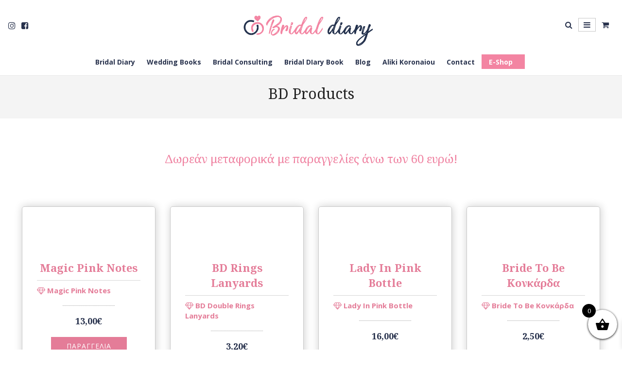

--- FILE ---
content_type: text/css
request_url: https://www.bridaldiary.gr/wp-content/themes/bridaldiary/lib/css/medical-icons.css?ver=6.8.3
body_size: 910
content:
@font-face {
    font-family: 'webfont-medical-icons';
    src: url('../fonts/webfont-medical-icons.eot');
    src: url('../fonts/webfont-medical-icons.eot?#iefix') format('embedded-opentype'), url('../fonts/webfont-medical-icons.ttf') format('truetype'), url('../fonts/webfont-medical-icons.woff') format('woff'), url('../fonts/webfont-medical-icons.svg#webfont-medical-icons') format('svg');
    font-weight: normal;
    font-style: normal;
}

.icon-i-womens-health:before {
    content: "\e600";
}

.icon-i-waiting-area:before {
    content: "\e601";
}

.icon-i-volume-control:before {
    content: "\e602";
}

.icon-i-ultrasound:before {
    content: "\e603";
}

.icon-i-text-telephone:before {
    content: "\e604";
}

.icon-i-surgery:before {
    content: "\e605";
}

.icon-i-stairs:before {
    content: "\e606";
}

.icon-i-radiology:before {
    content: "\e607";
}

.icon-i-physical-therapy:before {
    content: "\e608";
}

.icon-i-pharmacy:before {
    content: "\e609";
}

.icon-i-pediatrics:before {
    content: "\e60a";
}

.icon-i-pathology:before {
    content: "\e60b";
}

.icon-i-outpatient:before {
    content: "\e60c";
}

.icon-i-mental-health:before {
    content: "\e60d";
}

.icon-i-medical-records:before {
    content: "\e60e";
}

.icon-i-medical-library:before {
    content: "\e60f";
}

.icon-i-mammography:before {
    content: "\e610";
}

.icon-i-laboratory:before {
    content: "\e611";
}

.icon-i-labor-delivery:before {
    content: "\e612";
}

.icon-i-immunizations:before {
    content: "\e613";
}

.icon-i-imaging-root-category:before {
    content: "\e614";
}

.icon-i-imaging-alternative-pet:before {
    content: "\e615";
}

.icon-i-imaging-alternative-mri:before {
    content: "\e616";
}

.icon-i-imaging-alternative-mri-two:before {
    content: "\e617";
}

.icon-i-imaging-alternative-ct:before {
    content: "\e618";
}

.icon-i-fire-extinguisher:before {
    content: "\e619";
}

.icon-i-family-practice:before {
    content: "\e61a";
}

.icon-i-emergency:before {
    content: "\e61b";
}

.icon-i-elevators:before {
    content: "\e61c";
}

.icon-i-ear-nose-throat:before {
    content: "\e61d";
}

.icon-i-drinking-fountain:before {
    content: "\e61e";
}

.icon-i-cardiology:before {
    content: "\e61f";
}

.icon-i-billing:before {
    content: "\e620";
}

.icon-i-anesthesia:before {
    content: "\e621";
}

.icon-i-ambulance:before {
    content: "\e622";
}

.icon-i-alternative-complementary:before {
    content: "\e623";
}

.icon-i-administration:before {
    content: "\e624";
}

.icon-i-social-services:before {
    content: "\e625";
}

.icon-i-smoking:before {
    content: "\e626";
}

.icon-i-restrooms:before {
    content: "\e627";
}

.icon-i-restaurant:before {
    content: "\e628";
}

.icon-i-respiratory:before {
    content: "\e629";
}

.icon-i-registration:before {
    content: "\e62a";
}

.icon-i-oncology:before {
    content: "\e62b";
}

.icon-i-nutrition:before {
    content: "\e62c";
}

.icon-i-nursery:before {
    content: "\e62d";
}

.icon-i-no-smoking:before {
    content: "\e62e";
}

.icon-i-neurology:before {
    content: "\e62f";
}

.icon-i-mri-pet:before {
    content: "\e630";
}

.icon-i-interpreter-services:before {
    content: "\e631";
}

.icon-i-internal-medicine:before {
    content: "\e632";
}

.icon-i-intensive-care:before {
    content: "\e633";
}

.icon-i-inpatient:before {
    content: "\e634";
}

.icon-i-information-us:before {
    content: "\e635";
}

.icon-i-infectious-diseases:before {
    content: "\e636";
}

.icon-i-hearing-assistance:before {
    content: "\e637";
}

.icon-i-health-services:before {
    content: "\e638";
}

.icon-i-health-education:before {
    content: "\e639";
}

.icon-i-gift-shop:before {
    content: "\e63a";
}

.icon-i-genetics:before {
    content: "\e63b";
}

.icon-i-first-aid:before {
    content: "\e63c";
}

.icon-i-dermatology:before {
    content: "\e63d";
}

.icon-i-dental:before {
    content: "\e63e";
}

.icon-i-coffee-shop:before {
    content: "\e63f";
}

.icon-i-chapel:before {
    content: "\e640";
}

.icon-i-cath-lab:before {
    content: "\e641";
}

.icon-i-care-staff-area:before {
    content: "\e642";
}

.icon-i-accessibility:before {
    content: "\e643";
}

.icon-i-diabetes-education:before {
    content: "\e644";
}

.icon-i-hospital:before {
    content: "\e645";
}

.icon-i-kidney:before {
    content: "\e646";
}

.icon-i-ophthalmology:before {
    content: "\e647";
}

.icon-womens-health:before {
    content: "\e648";
}

.icon-waiting-area:before {
    content: "\e649";
}

.icon-volume-control:before {
    content: "\e64a";
}

.icon-ultrasound:before {
    content: "\e64b";
}

.icon-text-telephone:before {
    content: "\e64c";
}

.icon-surgery:before {
    content: "\e64d";
}

.icon-stairs:before {
    content: "\e64e";
}

.icon-radiology:before {
    content: "\e64f";
}

.icon-physical-therapy:before {
    content: "\e650";
}

.icon-pharmacy:before {
    content: "\e651";
}

.icon-pediatrics:before {
    content: "\e652";
}

.icon-pathology:before {
    content: "\e653";
}

.icon-outpatient:before {
    content: "\e654";
}

.icon-ophthalmology:before {
    content: "\e655";
}

.icon-mental-health:before {
    content: "\e656";
}

.icon-medical-records:before {
    content: "\e657";
}

.icon-medical-library:before {
    content: "\e658";
}

.icon-mammography:before {
    content: "\e659";
}

.icon-laboratory:before {
    content: "\e65a";
}

.icon-labor-delivery:before {
    content: "\e65b";
}

.icon-kidney:before {
    content: "\e65c";
}

.icon-immunizations:before {
    content: "\e65d";
}

.icon-imaging-root-category:before {
    content: "\e65e";
}

.icon-imaging-alternative-pet:before {
    content: "\e65f";
}

.icon-imaging-alternative-mri:before {
    content: "\e660";
}

.icon-imaging-alternative-mri-two:before {
    content: "\e661";
}

.icon-imaging-alternative-ct:before {
    content: "\e662";
}

.icon-hospital:before {
    content: "\e663";
}

.icon-fire-extinguisher:before {
    content: "\e664";
}

.icon-family-practice:before {
    content: "\e665";
}

.icon-emergency:before {
    content: "\e666";
}

.icon-elevators:before {
    content: "\e667";
}

.icon-ear-nose-throat:before {
    content: "\e668";
}

.icon-drinking-fountain:before {
    content: "\e669";
}

.icon-diabetes-education:before {
    content: "\e66a";
}

.icon-cardiology:before {
    content: "\e66b";
}

.icon-billing:before {
    content: "\e66c";
}

.icon-anesthesia:before {
    content: "\e66d";
}

.icon-ambulance:before {
    content: "\e66e";
}

.icon-alternative-complementary:before {
    content: "\e66f";
}

.icon-administration:before {
    content: "\e670";
}

.icon-accessibility:before {
    content: "\e671";
}

.icon-social-services:before {
    content: "\e672";
}

.icon-smoking:before {
    content: "\e673";
}

.icon-restrooms:before {
    content: "\e674";
}

.icon-restaurant:before {
    content: "\e675";
}

.icon-respiratory:before {
    content: "\e676";
}

.icon-oncology:before {
    content: "\e677";
}

.icon-nutrition:before {
    content: "\e678";
}

.icon-nursery:before {
    content: "\e679";
}

.icon-no-smoking:before {
    content: "\e67a";
}

.icon-neurology:before {
    content: "\e67b";
}

.icon-mri-pet:before {
    content: "\e67c";
}

.icon-interpreter-services:before {
    content: "\e67d";
}

.icon-internal-medicine:before {
    content: "\e67e";
}

.icon-intensive-care:before {
    content: "\e67f";
}

.icon-inpatient:before {
    content: "\e680";
}

.icon-information-us:before {
    content: "\e681";
}

.icon-infectious-diseases:before {
    content: "\e682";
}

.icon-hearing-assistance:before {
    content: "\e683";
}

.icon-health-services:before {
    content: "\e684";
}

.icon-health-education:before {
    content: "\e685";
}

.icon-gift-shop:before {
    content: "\e686";
}

.icon-genetics:before {
    content: "\e687";
}

.icon-first-aid:before {
    content: "\e688";
}

.icon-dental:before {
    content: "\e689";
}

.icon-coffee-shop:before {
    content: "\e68a";
}

.icon-chapel:before {
    content: "\e68b";
}

.icon-cath-lab:before {
    content: "\e68c";
}

.icon-care-staff-area:before {
    content: "\e68d";
}

.icon-registration:before {
    content: "\e68e";
}

.icon-dermatology:before {
    content: "\e68f";
}

--- FILE ---
content_type: text/css
request_url: https://www.bridaldiary.gr/wp-content/themes/bridaldiary/lib/css/flaticon.css?v=1768782699&ver=6.8.3
body_size: 152
content:
	/*
  	Flaticon icon font: Flaticon
  	Creation date: 11/07/2017 17:32
  	*/
	
	@font-face {
	    font-family: "Flaticon";
	    src: url("fonts/Flaticon.eot");
	    src: url("fonts/Flaticon.eot?#iefix") format("embedded-opentype"), url("fonts/Flaticon.woff") format("woff"), url("fonts/Flaticon.ttf") format("truetype"), url("fonts/Flaticon.svg#Flaticon") format("svg");
	    font-weight: normal;
	    font-style: normal;
	}
	
	@media screen and (-webkit-min-device-pixel-ratio:0) {
	    @font-face {
	        font-family: "Flaticon";
	        src: url("fonts/Flaticon.svg#Flaticon") format("svg");
	    }
	}
	
	[class^="flaticon-"]:before,
	[class*=" flaticon-"]:before,
	[class^="flaticon-"]:after,
	[class*=" flaticon-"]:after {
	    font-family: Flaticon;
	    font-size: 20px;
	    font-style: normal;
	}
	
	.flaticon-right-arrow:before {
	    content: "\f100";
	}
	
	.flaticon-medical:before {
	    content: "\f101";
	}
	
	.flaticon-hospital-ambulance:before {
	    content: "\f102";
	}
	
	.flaticon-technology:before {
	    content: "\f103";
	}
	
	.flaticon-disability:before {
	    content: "\f104";
	}
	
	.flaticon-tablet-and-pill:before {
	    content: "\f105";
	}
	
	.flaticon-tooth:before {
	    content: "\f106";
	}
	
	.flaticon-medal:before {
	    content: "\f107";
	}
	
	.flaticon-syringe:before {
	    content: "\f108";
	}
	
	.flaticon-hospital-buildings:before {
	    content: "\f109";
	}

--- FILE ---
content_type: text/css
request_url: https://www.bridaldiary.gr/wp-content/themes/bridaldiary/style.css?v=1768782699&ver=6.8.3
body_size: 13441
content:
/*
Theme Name: Aliki Koronaiou Bridal Diary Theme
Theme URI: http://takeatour.gr
Author: Karvanisoft team
Author URI: http://takeatour.gr
Description: Theme for Aliki Koronaiou Web Site Bridal Diary!
Version: 1.0
License: GNU General Public License v2 or later
License URI: http://www.gnu.org/licenses/gpl-2.0.html
Tags: 
Text Domain: bridaldiary

*/

@import url('https://fonts.googleapis.com/css?family=Open+Sans:300,300i,400,400i,600,600i,700,700i,800,800i&subset=greek,greek-ext');

@import url('https://fonts.googleapis.com/css?family=Noto+Serif:400,400i,700,700i&subset=greek,greek-ext');

 @import url('https://fonts.googleapis.com/css?family=Sacramento');

/*
@font-face {
    font-family: "kal-regular";
    src: url(lib/fonts/regular.woff);
}

@font-face {
    font-family: "kaligraphic";
    src: url(lib/fonts/caligraphic.woff);
}
@font-face {
    font-family: "kal-regular";
    src: url(lib/fonts/bold.otf);
	font-weight:bold;
}
@font-face {
    font-family: "kal-regular";
    src: url(lib/fonts/semi-bold.otf);
	font-weight:300;
}

*/

.font-3{
font-family: 'Sacramento', cursive;
}

@media (min-width: 1200px) {
    .container{
       width: 1240px;
    }
}

body {
  
	font-family: 'Noto Serif', serif;
	color: #28324d;
}

.container {
  font-size:16px;
    padding: 0;
}

a{
color:#e47c98;	
}

a:hover{
color:#747474;
text-decoration:none;
}

.h3, h3 {
    
}

.pink{
color:#e47c98;	
}

.pink-back{
background-color:#e47c98;
color:white;	
}


img{
max-width:100%;	
height: auto;
}


.th-main-content{
background:white;	
}

.top-menu-div {
  
    position: relative;
    z-index: 30;
}


.top-menu-div {

}





.top-menu a {
    color: white;
    display: table;
    font-size: 13px;
    font-weight: normal;
    padding: 8px 7px;
}
.top-menu li:first-child a{
padding-left:0px;	
}


.top-menu a:hover {
text-decoration:none;
 opacity:0.7;  
	
}


.top-menu li{
list-style:none;
display:inline-table;
position:relative;
}



.top-menu li .sub-menu {
    background: #553a34;
    padding: 0px;
    position: absolute;
     display:none;
	
}

.top-menu li .sub-menu a {
    border-bottom: 1px solid #927a4f;
    color: #f7efe8;
width: 200px;
padding: 4px 10px;
}
.top-menu li .sub-menu:hover{
display:block;		
	
}



.top-menu li .sub-menu li{
display:block;	
text-align: left;
}


.top-menu li:hover .sub-menu{
display:block;
}

.top-menu li a::before {
    color: #fff;
    font-family: FontAwesome;
    margin-right: 4px;
}

/*

.top-menu li:nth-child(1) a::before {
    content: "";
}
.top-menu li:nth-child(2) a::before {
    content: "";
}
.top-menu li:nth-child(3) a::before {
    content: "";
}
.top-menu li:nth-child(4) a::before {
    content: "";
}
.top-menu li:nth-child(5) a::before {
    content: "";
}
.top-menu li:nth-child(6) a::before {
    content: "";
}


.top-menu li:nth-child(7) a::before {
    content: "";
}
*/





ol, ul {
    margin-bottom: 0px;
    margin-top: 0;
}



.top-social-ul li a {
   color: #28324d;
    font-size: 17px;
	display:table;
    padding: 4px 4px !important;
}

.top-menu-left {
   
    padding-top: 4px;
}

.top-social-ul li {
list-style:none;
display:inline-table
	 
	
}

.main-menu li:last-child a{

}


.top-menu-right {
    text-align: right;
	padding-right: 0px; 
}


.top-social-ul {
    padding: 0;
    width: 100%;
	padding-right:10px;
}


a:hover{
opacity:0.9;

}


.logo-img {
   max-height: 100px;
    padding: 10px 0px;
	transition:all 0.5s;
}
.sticky .logo-img {
	 max-height: 60px;
	 padding: 0px 0px;
}
.sticky {        position: fixed;    top: 0px;    background: #fff;    /* background-color: white; */    height: 75px;}

.main-menu-div {
   padding-top: 0px;
    text-align: right;
	transition:padding-top 0.5s;
}

.sticky .main-menu-div {
    padding-top: 5px;
}

.main-menu li{
list-style:none;
display:inline-table;
font-size: 14px;

}


.main-menu {
    padding: 0px;
    position: relative;
    text-align: center;
}
.main-menu li a {
    display: table;
    padding: 0px 10px;
    border-top: 2px solid transparent;
    transition: all 0.5s;
    cursor: pointer;
    font-size: 14px;
    font-weight: bold;
    font-family: "open sans";
}

.main-menu ul li a{
text-transform: unset;	
}

.sticky .top-menu-div{
display:none;	
}

.main-menu li a:hover{
opacity:0.8;
color:#ef81a0;
background:transparent;
}

.main-menu li:hover .sub-menu{
display:table;	
}

.main-menu li .sub-menu{
display: none;
position: absolute !Important;
z-index: 1000;
padding: 0px;
background: #222;
width: 300px;
}

.main-menu li .sub-menu li a{
padding: 8px;
display: table;
width: 100%;
padding-left: 10px;
border-bottom: 1px solid rgba(0,0,0,0.1);
}

.main-menu li .sub-menu li a:hover{
background: #222;	
color:#fff;
}


.main-menu li .sub-menu li {
width:100%;
text-align:left;

}


#theon-slider{
z-index:10;	
}


.th-main-container{
background:white;	
}


.title-icon {
    height: 26px;
    margin-right: -2px;
    margin-top: -5px;
    width: auto;
}



.derm-title-a{
    color: #73600b;
    font-size: 20px;
    margin: 0;
	 border-bottom: 1px solid #e7e6e6;
    padding-bottom: 10px;
}

.home-text-row{
margin-bottom:40px;	
}

.home-container{

padding:5px 30px;
padding-top:70px;	
}



.derm-text{
	padding-top:30px;
}
.recent-item {
margin-top:30px;	
}


.recent-item img {
    height: 80px;
    width: 115px;
}

.row {
    margin-left: unset;
    margin-right: unset;
}




.carousel-control {
    z-index: 10;
  bottom: 0px;
}


#navbar-mobile {
    display: none;
}

.black-frame-slider{
	/* Permalink - use to edit and share this gradient: http://colorzilla.com/gradient-editor/#000000+0,000000+100&0.65+0,0+100 */
background: -moz-linear-gradient(top, rgba(0,0,0,0.65) 0%, rgba(0,0,0,0) 100%); /* FF3.6-15 */
background: -webkit-linear-gradient(top, rgba(0,0,0,0.65) 0%,rgba(0,0,0,0) 100%); /* Chrome10-25,Safari5.1-6 */
background: linear-gradient(to bottom, rgba(0,0,0,0.65) 0%,rgba(0,0,0,0) 100%); /* W3C, IE10+, FF16+, Chrome26+, Opera12+, Safari7+ */
filter: progid:DXImageTransform.Microsoft.gradient( startColorstr='#a6000000', endColorstr='#00000000',GradientType=0 ); /* IE6-9 */
}

.black-frame-slider{
position:absolute;
top:0px;
left:0px;
height:100%;
width:100%;	
z-index:5;
opacity:0.9;
}


header {

    z-index: 20;
    width: 100%;
    color: white;
transition:background-color 0.3s;
height: 100px;

}

header
{
background: transparent;position: relative;z-index: 20;
	
}

.sticky{
z-index:30;
}

.top-menu-div{
	border-bottom:1px solid rgba(255,255,255,0.1);
	padding: 5px 0px;
}

.top-menu-div ul{
padding-left:0px;
}

.top-menu-div ul li{
display:inline-table;	
font-size: 14px;
}


.top-menu-div ul li a{
padding: 3px 3px;

}



.main-menu ul{
padding-left:0px;	
}
.section-title {
    font-size: 25px;
    font-weight: bold;
}
.section-subtitle {
    font-size: 12px;
    font-weight: unset;
    font-style: normal;
    margin-top: 12px;
    font-family: "open sans";
}}


.space-60{
margin-bottom:60px;	
}

.service-title {

    font-size: 17px;
    font-weight: bold;
    font-style: normal;
    line-height: 26px;
    margin-bottom: 10px;
    text-align: center;
    margin-top: 14px;

}
.service-icon{
text-align:center;
font-size:50px;
color:#e47c98;
	
}

.service-icon img {
    height: 60px;
}


.service-content {

    font-size: 12px;
    line-height: 19px;
    font-weight: normal;
    font-style: normal;
    text-align: center;
    min-height: 50px;
    font-family: "open sans";

}




#theon-slider img {
    filter: contrast(1.2);
}

.single-colorbox-col{
min-height:250px;	
}

.colorbox-readmore{
border:1px solid;
padding:4px 10px;
display:table;
margin-top:20px;
transition:all 0.5s;	
}

.colorbox-readmore:hover{
background:white;
color:#222 !Important;
}


.single-colorbox{
padding:40px;	
}
.colorbox-content
{
font-size: 13px;
line-height: 20px;
font-weight: normal;
font-style: normal;	
padding-bottom:20px;	
}

.service-readmore {

    border: 2px solid;
    padding: 9px 26px;
    display: table;
    margin: 20px auto;
    transition: all 0.5s;
    color: #e47c98;
    font-size: 12px;
    font-family: "open sans";

}


.colorbox-title
{
font-size: 24px;
padding-bottom:20px;	
}


section{
margin:25px 0px; 	
padding:25px 0px; 	

}

.home #service {
    margin-top: 70px;
    padding-top: 0px;
    margin-bottom: 65px;
}

#testimonials {
    min-height: 500px;
    padding-top: 50px;
    padding-bottom: 50px;
    background-attachment: fixed;
    background-position: top;
	position:relative;
	border-bottom: 2px solid #553a34;
}

.testimonials-subtitle{
color: white;
font-size: 13px;
margin-top: -5px;
margin-bottom: 3px;
}


.testimonials-title {
    color: white;
    font-size: 35px;
    margin-bottom: 50px;
	margin-top: 0px;
}
.testimonial-title {
font-size: 18px;
line-height: 24px;
color: white;
}
.testimonial-title-box {
    position: relative;
    display: table;
    width: 100%;
    border: 1px solid #727272;
        border-bottom-width: 1px;
        border-bottom-style: solid;
        border-bottom-color: rgb(114, 114, 114);
    border-bottom: unset;
}
.testimonial-subtitle {
font-size: 12px;
color: #e0e0e0;
}

#testimonials .container{
position:relative;
z-index:10;	
}

.testimonial-content {
	min-height: 140px;
    background: white;
    margin: 0;
	color: #222222;
	font-size: 14px;
    padding: 26px 22px 28px;
	  border: 1px solid #727272;
        border-bottom-width: 1px;
        border-bottom-style: solid;
        border-bottom-color: rgb(114, 114, 114);
    border-top: unset;
    
}

.testimonial-content .fa-quote-left{
font-size:25px;	
}

.testimonial-title-box .arrow-up {
  width: 0; 
  height: 0; 
  border-left: 5px solid transparent;
  border-right: 5px solid transparent;
  border-bottom: 5px solid white;
 position: absolute;
bottom: 0px;
left: 82px;
  }

.testimonial-titleandsubtitle {
    display: table;
    padding-left: 20px;
    padding-top: 15px;
}
  
.testimonial-title-box img {
    height: 65px;
    width: 65px !important;
    float: left;
    object-fit: cover;
}



.top-menu-div .dermedica-gr,
.top-menu-div .g-papandreoy-30-kai-vhs-12-metamorfosh-14-452 {
    display: none !important;
}

footer ul li{
list-style: none;
font-size: 13px;
line-height: 15px;
margin-bottom: 20px;
	
	 
}
footer{
background-color: #222222;	
padding-top: 50px;
padding-bottom: 10px;
font-size: 15px;
line-height: 22px;
color: #EEEEEE;
}


footer ul li a{
color: #8F8F8F;	
}


footer ul {
padding:0px;
}

footer ul li i {
    font-size: 18px !important;
    margin-right: 5px;
    width: 15px;
}

.footer-widget {
    width: 33.33%;
float: left;
padding-right: 60px;
}

footer .container .footer-widget:nth-child(1) {
	
}

.footer-widget-title {
	color:white;
    font-size: 16px;
    margin-bottom: 48px;
    padding-bottom: 15px;
    position: relative;
}




.row.under-footer {
   background-color: #101010;
   font-size: 13px;
line-height: 20px;
border-top:1px solid rgba(255,255,255,0.12);
color: #787878;
padding-top: 14px;
padding-bottom: 14px	
}
.copyright{
font-size: 13px;	
color: #787878;

}
.under-footer-left{
	padding:0px;
}

.row.under-footer a{
color: #8F8F8F;		
}
.under-footer-right{
text-align:right;
padding:0px;	
}


ul li:first-child, ol li:first-child {
    padding-top: 0;
}

.ores-leitoyrgias li, .footer-widget-widget_nav_menu li {

    padding: 9px 0;
        padding-top: 9px;
    padding-top: 9px;
    margin: 0px;
    border-bottom: 1px solid rgba(255,255,255,.07);
    text-transform: uppercase;
    letter-spacing: 0px;

}


.ores-leitoyrgias li::before,
.footer-widget-widget_nav_menu li::before {
    content: '\f111';
    font-family: 'FontAwesome';
    font-style: normal;
    font-weight: normal;
    speak: none;
    display: inline-block;
    text-decoration: inherit;
    width: 1em;
    padding: 0;
    margin: 0 10px 0 0;
    text-align: center;
    font-variant: normal;
    text-transform: none;
    line-height: 1em;
    position: relative;
    font-size: 3px;
    bottom: 1px;
    vertical-align: middle;
	color:#553a34;
}

.orone {
    margin-right: 10px;
}

.ortwo {
    color: #9A9A9A;
}
.wpcf7-form
{

}


.wpcf7-form textarea::-webkit-input-placeholder 
.wpcf7-form input::-webkit-input-placeholder 
{
 color: #222;
 opacity:1;
}
.wpcf7-form textarea::-moz-placeholder, 
.wpcf7-form input::-moz-placeholder { 
 color: #222;
 opacity:1;
}
.wpcf7-form textarea:-ms-input-placeholder,
.wpcf7-form input:-ms-input-placeholder { 
  color:#222;
  opacity:1;
}
.wpcf7-form textarea:-moz-placeholder,
.wpcf7-form input:-moz-placeholder { 
  color: #222;
  opacity:1;
  font-weight: normal;
}
.wpcf7-form textarea::-webkit-input-placeholder,
.wpcf7-form input::-webkit-input-placeholder { 
  color: #222;
  opacity:1;
  font-weight: normal;
}



.wpcf7-form textarea,
.wpcf7-form input{
width: 100%;
color: #ffffff;
background-color: rgba(255,255,255,.2);
border-color: rgba(255,255,255,.5);
height: 44px;
padding: 10px;
max-width: 100%;
border-width: 1px;
border-style: solid;
font-size: 13px;
line-height: 20px;
font-weight: normal;
font-style: normal;
font-weight: 300;
letter-spacing: 1px;

}

.wpcf7-submit{
	background:transparent !important;
	transition:all 0.5s;
}
.wpcf7-submit:hover{
	background:#fff !important;
	color:#222;
}

.wpcf7-form textarea{
height:100px;
}

.form-col-title
{
margin-top: 0px;
margin-bottom: 48px;
font-size: 24px;
font-weight: normal;
font-style: normal;
color: #ffffff;	
}


.single-halfcolumn-col-1{

}

.grid-item.col-md-1 { height:calc(1 * 31px)	}
.grid-item.col-md-2 { height:calc(2 * 31px)	}
.grid-item.col-md-3 { height:calc(3 * 38px)	}
.grid-item.col-md-4 { height:calc(4 * 31px)	}
.grid-item.col-md-5 { height:calc(5 * 31px)	}
.grid-item.col-md-6 { height:calc(6 * 38px)	}
.grid-item.col-md-7 { height:calc(7 * 31px)	}
.grid-item.col-md-8 { height:calc(8 * 31px)	}
.grid-item.col-md-9 { height:calc(9 * 31px)	}
.grid-item.col-md-10 { height:calc(10 * 31px)	}
.grid-item.col-md-11 { height:calc(11 * 31px)	}
.grid-item.col-md-12 { height:calc(12 * 317px)	}

.grid{
max-width:100%;
width:100%;
position:relative;
display:table;
	
}

.grid-item{
height:200px;	
float: left;
padding:0px;	
}

.grid-item-inner{
padding-left:8px;
padding-bottom:8px;
height:100%;
width:100%;
}

.grid-item-wrap{

height:100%;
width:100%;
overflow: hidden;
position: relative;	
display:block;
}




.grid-item-image{
position: absolute;
    height: 100%;
    width: 100%;
    -moz-transition: all .3s;
    -webkit-transition: all .3s;
    transition: all .3s;
    -moz-transform: scale(1,1);
    -webkit-transform: scale(1,1);
    transform: scale(1,1);
    -moz-background-size: cover;
    -webkit-background-size: cover;
    background-size: cover;
	background-position: center;
	display:block;
	cursor:pointer;
   z-index:10;
}


.grid-item-title{
position: absolute;
display: block;
z-index: 20;
bottom: 0px;
color: white;
width: 100%;
padding-left: 13px;
padding-top: 59px;
   font-size: 19px;
}
.grid-item-title{
/* Permalink - use to edit and share this gradient: http://colorzilla.com/gradient-editor/#000000+0,000000+99&0+0,0.93+100 */
background: -moz-linear-gradient(top, rgba(0,0,0,0) 0%, rgba(0,0,0,0.92) 99%, rgba(0,0,0,0.93) 100%); /* FF3.6-15 */
background: -webkit-linear-gradient(top, rgba(0,0,0,0) 0%,rgba(0,0,0,0.92) 99%,rgba(0,0,0,0.93) 100%); /* Chrome10-25,Safari5.1-6 */
background: linear-gradient(to bottom, rgba(0,0,0,0) 0%,rgba(0,0,0,0.92) 99%,rgba(0,0,0,0.93) 100%); /* W3C, IE10+, FF16+, Chrome26+, Opera12+, Safari7+ */
filter: progid:DXImageTransform.Microsoft.gradient( startColorstr='#00000000', endColorstr='#ed000000',GradientType=0 ); /* IE6-9 */
}



.grid-item-wrap:hover .grid-item-image {
    -moz-transform: scale(1.2,1.2);
    -webkit-transform: scale(1.2,1.2);
    transform: scale(1.2,1.2);    
}


.grid:after {
  content: '';
  display: block;
  clear: both;
}

.grid-sizer {
 width: 8.33%; 
}

.gutter-sizer {
 width: 2%; 
}


.grid-item-blog-title {
    background: rgba(0,0,0,0.8);
    color: white;
    font-size: 15px;
    padding: 10px 15px;
}



.home .th_gallery-div {
    height: 441px;
    overflow: hidden;
}


.th_gallery-tittle {
    margin-top: 0px;
margin-bottom: 5px;
font-size: 24px;
font-weight: normal;
font-style: normal;
color: #222;
text-align: center;
}



.th_gallery-subtitle {
    margin-top: 0px;
margin-bottom: 21px;
font-size: 12px;
font-weight: normal;
font-style: normal;
color: #222;
text-align: center;
}

.home #colorboxes
{
border-top: 1px solid #e5e5e5;	
padding-top: 50px;
}


.free-text{
transition:filter 0.7s;
	
}

.free-text:hover{
filter:grayscale(10%) !Important;
	
}
.blogcarousel-title {
    text-align: left;
    margin-top: 0px;
    margin-bottom: 35px;
    font-size: 35px;
    line-height: 35px;
    font-weight: 100;
    font-style: normal;
    padding-left: 15px;
    color: #232323;
    margin-bottom: 15px;
    text-align: center;
}
.blogcarousel-subtitle{
font-size: 13px;
text-align: left;
font-weight: normal;
font-style: normal;
color: #553a34;
padding-left: 15px;
margin-bottom: 10px;
text-align: center;
margin-bottom: 60px;
}
.owl-controls {
    position: absolute;
    top: -65px;
    right: 30px;
}


.owl-prev,
.owl-next{
display: table;
float: left;
margin-left: 4px;
border: 1px solid #B4B4B4;
padding: 8px 10px;
font-size: 11px;
color: #818181;
}
.flex-blog-date i{
font-size: 14px;
line-height: 20px;
font-weight: normal;
font-style: normal;
color: #553a34;
margin-right:5px;
}

.flex-blog-date{
padding: 10px 0px;
border-bottom: 1px solid #D7D7D7;
margin-bottom: 7px;
position: relative;
overflow: hidden;
border-bottom-width: 1px;
border-bottom-style: solid;
display: block;
clear: both;
font-size: 11px;
line-height: 20px;
font-weight: normal;
font-style: normal;
text-transform: none;
}


.blog-articles-item-img-div-new img{
height:170px;
object-fit:cover;
width:100%;	
}
.blog-articles-title-new a {
    color: #222;
    font-weight: 300;
    line-height: 19px !important;
    font-size: 14px;
}
.blog-articles-title-new
{ 
color: #553a34;
font-size: 17px;
line-height: 23px;
font-weight: normal;
font-style: normal;
text-transform: none;
text-decoration: none;
margin-bottom: 15px;
min-height: 150px;
}


.flex-blog-articles-content-new
{
font-size: 13px;
line-height: 20px;
font-weight: normal;
font-style: normal;	
}



article{

padding-bottom: 150px;
border-top: 1px solid #E7E7E7;	
}

.home article{
border-top: 0px;	
}



.page-template-template-fancypage article{
padding-top:0px;	
padding-bottom:0px;	
}


.sinlge-post-article{
padding-top:50px;	

}

.headerimage{
	padding-top: 0px;
height: auto;
background-attachment: fixed;
background: #b44900;
padding-top: 20px;
padding-bottom: 10px;
}



.entry-title
{
padding-top: 30px;
font-size: 28px;
line-height: 34px;
font-weight: normal;
font-style: normal;
text-transform: none;
text-decoration: none;
margin: 0;
color:white;
-ms-word-wrap: break-word;
word-wrap: break-word;
text-shadow: 0 1px 1px rgba(0, 0, 0, 0.3);
padding-left: 15px;
}



.headerimage .entry-title{
padding-top: 0px;	
}

.breadcrumbs{
padding-left: 0px;
line-height: 20px;
padding-top: 3px;
margin-bottom: 7px;
}

.breadcrumbs li{
display:inline-table;
font-size: 12px;	
color:#222;

}


.breadcrumbs li a{
opacity: 0.6;
color:white;
text-shadow: 0 1px 1px rgba(0, 0, 0, 0.3);
}


.separator{
    padding: 0px 4px;
}

.bread-current{
    font-weight: normal;
}
.large-title
{
font-size: 24px;
font-weight: normal;
font-style: normal;
color: #553a34;
margin-bottom: 35px;
}
.the-content
{
font-size: 15px;
line-height: 23px;
font-weight: normal;
font-style: normal;	
}

.the-content li{
    margin-bottom: 8px;
}
.recent-post-word,
.widgettitle {
    margin-bottom: 25px;
font-size: 18px;
padding-left: 15px;
color: #222222;
line-height: 24px;
font-weight: normal;
font-style: normal;
text-transform: none;
text-decoration: none;
	}
	
.recent-posts-title	a{
color: #222;	
}	



.recent-posts-title	
	{
font-size: 13px;	
line-height: 20px;
font-weight: normal;
font-style: normal;
text-transform: none;
text-decoration: none;
	}
	
.recent-posts-row.row {
    margin-bottom: 22px;
}	
	 
	
.ores-leitoyrgias li{ 
    list-style: none;
}	
	
.recent-post-word, .widgettitle{
color:#553a34;	

padding-left:0px;
}		

.main-sidebar-widget-text-5 ul,	
.main-sidebar-widget-text-13 ul,	
.main-sidebar-widget-nav_menu-2 ul,	
.main-sidebar-widget-text-12 ul{ 

padding:0px;

}

	
	
.main-sidebar-widget-text-5 ul li,	
.main-sidebar-widget-text-13 ul li,	
.main-sidebar-widget-nav_menu-2 ul li,	
.main-sidebar-widget-text-12 ul li{ 
    font-size: 13px;
line-height: 20px;
font-weight: normal;
font-style: normal;
display: block;
color:white;
padding: 12px 0;
border-bottom: 1px solid rgba(255,255,255,.2);
}	

.main-sidebar-widget-text-12 .ortwo {
    color: #D2D2D2;
}

.main-sidebar-widget-text-5 ul li a,	
.main-sidebar-widget-text-13 ul li a,	
.main-sidebar-widget-nav_menu-2 ul li a,	
.main-sidebar-widget-text-12 ul li a{ 
color:white;
}	

.main-sidebar-widget-text-5 a{
	color:#553a34 !Important;
}

.main-sidebar-widget-text-5 ul li::before,	
.main-sidebar-widget-text-13 ul li::before,	
.main-sidebar-widget-nav_menu-2 ul li::before,	
.main-sidebar-widget-text-12 ul li::before{ 
display:none;
}	
	
.home article{
padding-top:0px;	
padding-bottom:0px;	
}	
	
	
.main-sidebar-widget-text-5{
background:#ecd8c9	
}	
	
.main-sidebar-widget-text-12{
background:#ce3e03;	
}	
	
.main-sidebar-widget-nav_menu-2{
background:#553a34;	
}
	

	
.main-sidebar-widget-text-13{
background:#d75d3e;	
}
	
.main-sidebar-widget-text-5,	
.main-sidebar-widget-text-13,	
.main-sidebar-widget-nav_menu-2,	
.main-sidebar-widget-text-12{
padding-top:30px;
padding-bottom:30px;
padding-left:30px;	
padding-right:30px;
color:#553a34;	
}	


	
.main-sidebar-widget-nav_menu-2 .widgettitle,
.main-sidebar-widget-text-12 .widgettitle,
.main-sidebar-widget-text-13 .widgettitle,
.main-sidebar-widget-text-5 .widgettitle{
margin-top: 0px;
color: white;
margin-bottom: 0px;
padding-left: 0px;
}
	
	
.col-md-8.recent-posts-col {
    padding: 0px;
}
	
	.col-md-4.recent-posts-col {
    padding-left: 0px;
}
	
.alignright {
    float: right;
    margin-left: 10px;
}
.alignleft {
    float: left;
    margin-right: 10px;
}
	
.single-post-main-col h3{
	    margin-bottom: 15px;
font-size: 20px;
padding-left: 0px;
color: #222222;

line-height: 26px;
}
.single-post-main-col strong{
font-weight:normal;
color:#222;	

}
.single-post-thumbnail img{
width:100%;	
height: 400px;
object-fit: cover;
}

.sinlge-page-article .large-title	
	{
		margin-bottom: 20px;
	padding-bottom: 15px;	
	border-bottom: 1px solid #D7D7D7;	
	}
	

.single-post-the-content img {
    border: 1px solid #CDCDCD;
    padding: 5px;
}	
.single-post-the-content ul li{
list-style:none;	
}	
.single-post-the-content ul li::before	
	{
	content: '\f111';
font-family: 'FontAwesome';
font-style: normal;
font-weight: normal;
speak: none;
display: inline-block;
text-decoration: inherit;
width: 1em;
padding: 0;
margin: 0 10px 0 0;
text-align: center;
font-variant: normal;
text-transform: none;
line-height: 1em;
position: relative;
font-size: 5px;
bottom: 1px;
vertical-align: middle;
color: #553a34;	
	}	
	
	
.sidebar .form-col-title {
    
    display: none;
}
	
		
.sidebar .wpcf7-form {
    background: unset;
    padding: 0px;
}
	
			
.sidebar .wpcf7-form .col-sm-12,
.sidebar .wpcf7-form .col-sm-6{
     padding: 0px;
	 width:100%;
}



.sidebar .wpcf7-form input{
    height: 35px;
}

.main-sidebar-widget-text-13 .widgettitle{
margin-bottom:20px;	
}



.footer-widget-title::before{
transition:all 0.5s;	
}

.footer-widget-title:hover::before{
	width: 80px
}


#breadcrumbs{

}

.testimonial-items-row{
padding:0px 15px;	
}


.page-id-313 article{
padding:0px;	
}



.page-id-313 .wpcf7-form {
    
}

.page-id-313  .form-col-title {
    display: none;
}



.page-id-313 .single-halfcolumn .info-ul li {
    list-style: none;
    padding-bottom: 15px;
    text-align: center;
}

.page-id-313 .space-60 {
    margin-bottom: 30px;
}

.page-id-313 #multicolumns .single-halfcolumn-col-2 {
    
	color:white;
	padding:30px 0px;
	height:358.5px;
	margin-top: 10px;
}

.page-id-313 #multicolumns .single-halfcolumn-col-2 img{
   margin-top:40px;
}


.page-id-313 #multicolumns .info-ul a{
    color:white;
}



.page-id-313 #multicolumns .info-ul{
    padding:0px;
}


#section_map {
margin-top:0px;
padding-top:0px;	
}


footer {
    background-position: center;
    background-size: auto 100%;
    background-attachment: fixed;
	padding-top: unset;
    padding-bottom:  unset;
    padding-bottom:  unset;
	margin-top: 2px;
}


.footer-inner {
    background-color: #222;
    padding-top: 50px;
    padding-bottom: 70px;
}



.related-pages .blog-articles-title-new {
    color: #553a34;
    font-size: 17px;
    line-height: 23px;
    font-weight: normal;
    font-style: normal;
    text-transform: none;
    text-decoration: none;
    margin-bottom: 3px;
    margin-top: 8px;
}

.menubarlogoDiv {
    padding: 12px 0px;
}


.logo-col,
.main-menu-col {
   
}

.menu-and_social-col-2{
padding-left:0px;	
}
.children-pages {
    margin-top: 30px;
}

.children-pages .col-md-3 .blog-articles-item-img-div-new img {   height: 100px; }
.children-pages .col-md-6 .blog-articles-item-img-div-new img {   height: 150px; }




.children-pages .blog-articles-title-new {
    
    font-size: 13px;
    line-height: 20px;
    margin-bottom: 15px;
    min-height: 45px;
    text-align: center;
}


.children-pages .col-md-6 .blog-articles-title-new {
    
    font-size: 15px;
    line-height: 20px;
    margin-bottom: 15px;
    min-height: 45px;
    text-align: center;
}


.menu-grid-packery-item-half{
width: 50% !important;
}

.sub-menu-button {
    font-size: 25px;
    margin-left: 10px;
    position: relative;
    top: 3px;
	cursor:pointer;
}

.main-menu-mob{
 padding-left:10px;	
}

.main-menu-mob .sub-menu{
 padding-left:9px;	
}

.main-menu-mob .sub-menu .menu-item a {
    font-size: 14px;
    display: table;
    width: 100%;
    padding: 3px 0px;
    border-bottom: 1px solid rgba(255,255,255,0.1);
}


.menu-item{
	
list-style:none;	
}



.main-menu-button.navbar-toggle {
    float: left;
    margin-left: 17px;
}


#service .section-title,
#service .section-subtitle{
	display:none;
	
}


.service-icon a{
color:unset;	
}



.orange-box {
    background: #bb2b00;
    color: white;
    padding: 20px;
    margin-top: 22px;
    border-radius: 4px;
}

.orange-box h3 {
    color: white;
    margin-top: 0px;
    font-weight: bold;
    letter-spacing: 2px;
}





.top-menu-left .info-ul i
{
color: #747474;
margin-right: 0px;
font-size: 16px;
}

.top-menu-left .info-ul li{
margin-right: 5px;
}

.triple-image{
text-align:center;	
}

.triple-img-subtitle {
    font-size: 14px;
    text-transform: uppercase;
    margin-top: 40px;
    margin-bottom: 30px;
}





.triple-img-title {
    font-size: 35px;
line-height: 35px;
color: #222;
font-weight: 100;
}

.triple-img-text
{
padding: 40px;
text-align: center;
font-weight: lighter;	
font-size: 14px;
line-height: 27px;
}


.triple-img-button a {
    letter-spacing: 2px;line-height: 11px;font-size: 11px;background-color: #222;padding: 15px 35px;color: white;
}



.triple-image {
    padding-top: 45px ;
    padding-bottom: 45px ;
}



.text-image-subtitle {
color: #1c1c1c;
padding: 15px 0px;
text-align: center;
font-size: 12px;
line-height: 12px;
letter-spacing: 2px;
font-weight: lighter;
text-transform: uppercase;
margin-top: 65px;
}

.text-image-boxes{
text-align:center;	
}

.subtitle-line {
    height: 1px;
    width: 30px;
    background-color: #878787;
    display: table;
    margin: 0 auto;
        margin-bottom: 0px;
    margin-bottom: 14px;
}


.text-image-text
{
padding: 40px;
text-align: center;
font-weight: lighter;	
font-size: 14px;
line-height: 27px;
}



.text-image-button a {
    letter-spacing: 2px;
    line-height: 11px;
    font-size: 11px;
    border: 1px solid #553a34;
    padding: 15px 35px;
    color: #553a34;
}


.text-image-title {
    font-size: 25px;
    line-height: 25px;
    color: #553a34;
	font-weight: 300;
}

.text-image-imagediv {
    width: 100%;
    height: 400px;
    background-size: cover;
}
	
.text-image-boxes .col-1, 
.text-image-boxes .col-2{
	padding:0px;
}	
	
.full-width-four-images .col-1, 
.full-width-four-images .col-2{
	padding:0px;
}	
	
.four-img-text-inner {
    width: 100%;
    background: #222;
    color: white;

   padding-top: 130px ;
padding-right: 100px ;
padding-bottom: 130px ;
padding-left: 100px ;
}
	
.four-img-imagediv img {
	height:700px;
	width:100%;
	object-fit:cover;
}	
	
.four-img-text-left,	
.four-img-text-right{
padding-left:0px;	
}	

.four-img-subtitle {
    font-size: 15px;
    line-height: 25px;
    text-transform: uppercase;
    margin-bottom: 20px;
    color: #fff;
    font-family: open sans;
}
	
	
	
.big-title {
    font-size: 72px;
    line-height: 80px;
    color: #553a34;
    font-weight: 100;
}	
	
.four-img-title.big-title {
    color: white;
    line-height: 75px;
    margin-bottom: 40px;
}	
	
	
	
.four-img-text-row a{
z-index: 10;
white-space: normal;
font-size: 11px;
line-height: 11px;
font-weight: 900;
color: rgb(236, 216, 201);
letter-spacing: 2px;
display: inline-block;
font-family: Roboto;
background-color: rgb(85, 58, 52);
padding: 15px 30px;
text-transform: uppercase;
margin-top: 10px;
}	
.four-img-text-row {
    color: #878788;
    font-size: 17px;
    line-height: 26px;
}
	
.four-img-text-row h4{
color: white;	
}	
	
.full-width-banner{
height:470px;
background-position:center;
background-attachment:fixed;
background-size:cover;	
color:white;
padding: 0px;
margin-bottom: unset;
margin-top: 50px;
}	
	
.full-width-banner-inner{
text-align: center;padding-top: 100px !important;padding-bottom: 100px !important;background-color: rgba(0,0,0,0.6);height: 100%;
}	
	
	
.full-banner-title {
    font-size: 35px;
    line-height: 60px;
    margin-bottom: 30px;
    font-weight: 300;
}	
	

	
.full-banner-button a {
    letter-spacing: 2px;
    line-height: 11px;
    font-size: 11px;
    border: 1px solid #fff;
    padding: 15px 35px;
    color: #fff;
}	
	
.full-banner-subtitle {
    margin-bottom: 50px;
}	
	
#blogcarousel {
    margin-bottom: 50px;
}	
	
.footer-widget-title {
    color: white;
    font-size: 20px;
    margin-bottom: 0px;
    padding-bottom: 3px;
    position: relative;
}
.footer-subtitle {
    position: relative;
    margin-bottom: 30px;
    margin-top: 2px;
    font-size: 15px;
	color:#927a4f;
}	
	
.footer-subtitle::before {
    content: '';
position: absolute;
height: 1px;
width: 50px;
max-width: 100%;
bottom: -6px;
left: 0;
right: auto;
background-color: #553a34;
display: none;
}	
	
.footer-phone {
    font-size: 14px;
    color: white;
    margin-top: 40px;
}	
	
.footer-address {
    font-size: 15px;
    line-height: 25px;
	
}	
		
.footer-email a,
.footer-email{
    font-size: 15px;
    line-height: 30px;
	color: #787878;
}	
	
	
.wpcf7-form textarea,
.wpcf7-form input {
width: 100%;
color: #222;
border-color: #B8B8B8;
height: 35px;
padding: 10px;
max-width: 100%;
border-width: 1px;
border-style: solid;
font-size: 13px;
line-height: 20px;
font-weight: normal;
font-style: normal;
font-weight: 300;
letter-spacing: 1px;
width: 100%;
margin-bottom: 20px;
}	
	
.wpcf7-form textarea{
	 height: 100px;
}	
		
.wpcf7-form input.wpcf7-submit {
width: 100%;
color: white;
background-color: #222 !important;
border-color: #222;
height: 44px;
padding: 10px;
max-width: 100%;
border-width: 1px;
border-style: solid;
font-size: 13px;
line-height: 20px;
font-weight: normal;
font-style: normal;
font-weight: 300;
letter-spacing: 1px;
width: 100%;
}	
	
	

.page-id-313 .footer-news-form  .wpcf7-form {
    
    padding: unset;
}

	

.footer-news-form .wpcf7-form input{
width:60%;	
} 		

.footer-news-form .wpcf7-form input.wpcf7-submit {	
width:40%;	
}


.page-id-313 article .info-ul li, 
.page-id-313 article .info-ul li a {
    color: #553a34 !important;
    font-size: 18px;
}
	
.page-id-313 article .info-ul{
padding-top:40px !important; 	
}	
	
.page-id-313 .single-halfcolumn .info-ul li {
    list-style: none;
    padding-bottom: 15px;
    text-align: center;
}	
	
.top-menu-div .info-matoulaclinic-gr,
.top-menu-div .matoulaclinic-gr{
display:none;	
}

.page-id-313 .col-xs-12.col-md-5.single-halfcolumn-col.single-halfcolumn-col-1 img{

    text-align: center;
    margin: 0 auto;
        margin-top: 0px;
    display: table;
    margin-top: 15px;
	margin-top: 40px;
}
	
	
.page-id-313 .headerimage{
display:none;	
}
	
.menu-and_social-col-1 {
width:80%;	
}	
	
	.menu-and_social-col-2 {
width:20%;	
}	
	
.carousel-control .glyphicon-menu-left, .carousel-control .glyphicon-menu-right, .carousel-control .icon-next, .carousel-control .icon-prev {
    position: absolute;
    top: 50%;
    z-index: 5;
    display: inline-block;
    margin-top: -10px;
}


.carousel-inner .item .item-inner{
position:relative;	
}


.slider-caption.top_center {
    position: absolute;
    top: 0px;
    left: 0px;
    font-size: 30px;
    color: white;
    z-index: 10;
    text-align: center;
    width: 100%;
    top: 26%;
}


.slider-caption-inner h3{
font-size: 52px;
text-shadow: 4px 0px 5px rgba(0,0,0,0.75);
color: #fff;
margin-top: 0px;
text-transform: uppercase;
font-weight: bold;
line-height: 65px;
margin-bottom: 30px;

}






.slider-caption-inner h4{

line-height: 32px;
font-size: 24px;
text-transform: uppercase;
color: #fff;
text-shadow: 4px 0px 5px rgba(0,0,0,0.75);
font-weight: bold;
position:relative;

}
.slider-caption-inner h4::before {
    content: '';
    width: 200px;
    height: 2px;
    background-color: #fff;
    left: 25px;
    top: 34px;
    display: block;
    position: absolute;
}

.slider-caption-inner h4::after {
    content: '';
    width: 200px;
    height: 2px;
    background-color: #fff;
    right: 25px;
    top: 34px;
    display: block;
    position: absolute;
}



.slider-caption a {
    color: white;
	transition:all 0.5s;
    font-size: 18px;
    text-transform: uppercase;
    border: 1px solid;
    padding: 8px 44px;
    display: table;
    margin: 36px auto;
    font-weight: bold;
	background:transparent;
	text-shadow: 4px 0px 5px rgba(0,0,0,0.75);
}


.slider-caption a:hover{
	
	text-shadow: unset;
	background: white;
	color:#222;
}

   #theon-slider,
   .theon-slider-carousel,
   .carousel-inner,
   .carousel-inner,
   .carousel-inner .item,
   .carousel-inner .item img{
	   height:100%;
	   
   }



.scroll-up-text-boxes .in-text-inner{
visibility:hidden;
opacity:0;
transition:0.5s;	
width: calc(100% - 40px);
height: calc(100% - 40px);
position: absolute;
top: 20px;
left: 20px;
padding: 30px 49px;
padding-top: 30%;
text-align: left;
}   
   
.scroll-up-text-boxes-box{
height:600px;	
position:relative;
background-size:cover;
background-position:center;
color:white;
overflow:hidden;
}  
   

   
.scroll-up-text-boxes-box:hover .in-text-inner{
 visibility:visible;
opacity:1;
}  
   
    
.scroll-up-text-boxes-box:hover .out-text{
left: -185px;
}  
   
      
.scroll-up-text-boxes-box .in-text-title{
font-size: 38px;
text-transform: uppercase;
margin-bottom: 28px;
font-weight:bold;
}  
   
   
.scroll-up-text-boxes-box .in-text-more {
margin-top: 28px;	
}
.scroll-up-text-boxes-box .scroll-up-text-boxes-box-read-more {
display: inline-block;
border: 2px solid #fff;
color: #fff;
font-size:17px;

text-decoration: none;
padding: 15px 28px;

}  
   
.title-text {
    color: #222;
    margin-bottom: 70px;
}  
.title-text h2 {
    color: #222;
    font-size: 43px;
    font-weight: 800;
    margin-bottom: unset;
}
 
.title-text h3 {
    color: #222;
    margin: 23px 0px;
    font-weight: bold;
} 
   
.title-text h4 {
    max-width: 900px;
    margin: 0 auto;
    line-height: 22px;
} 
.next-session-div {
    position: absolute;
    z-index: 20;
    bottom: 22px;
    width: 100%;
    text-align: center;
    font-size: 18px;
    color: white;
}   
   
.next-session-div i{
font-size: 31px;
background: rgba(0,0,0,0.5);
width: 50px;
height: 50px;
line-height: 50px;
border: 1px solid;
border-radius: 50px;
cursor: pointer;
transition: all 0.5s;
}   
   
.next-session-div i:hover{
line-height: 60px;	  
  } 
   
   
.out-text {
    position: absolute;
    left: 0px;
    top: 43%;
    transition: left 0.5s;
    max-width: 160px;
}
      
.out-text span {    padding: 20px;    font-size: 19px;    font-weight: 300;    display: table;    line-height: 25px;    text-align: center;} 
      


   
.col-md-6-box-size .out-text {
	top:unset;
	text-align:center;
	bottom:20px;
	left:0px;
	width:100%;
	
}


.col-md-6-box-size .scroll-up-text-boxes-box:hover .out-text {
	display:none;
	left: -5px;
	
}



.col-md-6-box-size .out-text span {
	margin:0px auto;
	
}
.scroll-up-text-boxes .in-text-inner{
color:#fff;	
}

.col-md-6-box-size.scroll-up-text-boxes .in-text-inner {
    padding-top: 18%;
    text-align: center;
}  
   
   
.full-width-banner .es_textbox_class {
    width: 90%;
background: rgba(0,0,0,0.4);
border: 1px solid #727272;
height: 35px;
padding: 13px;
}
   
.full-width-banner .es_button,
.full-width-banner .es_textbox {
    width: 33.33%;
    float: left;
}  
   
.full-width-banner label {
    display: table;
    width: 100%;
}  
    
.full-width-banner .es_shortcode_form {
    max-width: 850px;
    margin: 0 auto;
    display: table;
    width: 100%;
}
	
	
    
.full-width-banner .es_textbox_button {
   
background: #02a3dd;
border: 1px solid #02a3dd;
width: 100%;
margin-top: 15px;
height: 35px;
}
	
	
	
	
.logo-img-footer {
    opacity: 0.4;
    height: 45px;
}
	
	
.credit-cards {
    height: 45px;
	opacity: 0.8;
}	
	
.footer-widget-title{
position:relative;	
margin-bottom: 40px;
}

	
.footer-widget-title::after{
position: absolute;
bottom: -4px;
width: 50px;
height: 1px;
background: #fff;
content: " ";
left: 0px;
opacity: 0.6;
}	
	
	
	
.left-right-image-text-boxes .image-col img{
height:400px;
width:100%;
object-fit:cover;	
}	
	
.left-right-image-text-boxes .image-col{
padding:0px;	
}
.left-right-image-text-boxes .text-col{
height:400px;	
overflow:hidden;
text-align:center;
padding:0px;

}
.left-right-image-text-boxes .in-text-inner{
display: table-cell;
vertical-align: middle;
height: 400px;
width: 100%;
padding:0px 20px;
}

.left-right-image-text-boxes .in-text-content {
    line-height: 1.55em;
	font-size:15px;
	color:#222;
	 padding-top: 20px;
}

.left-right-image-text-boxes .in-text-title {
    font-size: 32px;
    text-transform: uppercase;
    position: relative;
    padding-bottom: 20px;
    color: #222;
    font-weight: 900;
	position:relative;
}
	
.left-right-image-text-boxes .in-text-more a{
color:orangered;	
}
.left-right-image-text-boxes .in-text-more {
    margin-top: 30px;
}	
	
.left-right-image-text-boxes .in-text-title::after {
    content: '';
    display: inline-block;
    height: 3px;
    background-color: orangered;
    width: 85px;
    position: absolute;
    left: 0;
    right: 0;
    margin: 0 auto;
    bottom: 0;
}	
	
.top-hero-image{
position:relative;	
}	
.top-hero-image img{
width:100%;
object-fit:cover;	
	
}	
	
	
.very-sub-menu{
display:none !important;
position:absolute;
right:-250px;
top:0px;
	
}	
	
.sub-menu .menu-item-has-children {
position:relative !Important;	
}

.sub-menu .menu-item-has-children:hover .very-sub-menu{	
display:unset !important;
}	

	
.hotel-article {
    padding-top: 20px;
	
    padding-bottom: 30px;
}	
	
.gallery-new-item{
height:300px;
width:100%;
background-size:cover;	
}	
	
.main-image-div{
margin-bottom:0px;	
border: 0px;
}		
.main-image-div img{
height: 600px !important;

object-fit:cover;	
}


.thumbnails-pre-div {
    position: relative;
    top: -100px;
    padding: 30px 0px;
}
	
.degrade-up-back{
/* Permalink - use to edit and share this gradient: http://colorzilla.com/gradient-editor/#000000+0,000000+100&0+0,0.74+99 */
background: -moz-linear-gradient(top, rgba(0,0,0,0) 0%, rgba(0,0,0,0.74) 99%, rgba(0,0,0,0.74) 100%); /* FF3.6-15 */
background: -webkit-linear-gradient(top, rgba(0,0,0,0) 0%,rgba(0,0,0,0.74) 99%,rgba(0,0,0,0.74) 100%); /* Chrome10-25,Safari5.1-6 */
background: linear-gradient(to bottom, rgba(0,0,0,0) 0%,rgba(0,0,0,0.74) 99%,rgba(0,0,0,0.74) 100%); /* W3C, IE10+, FF16+, Chrome26+, Opera12+, Safari7+ */
filter: progid:DXImageTransform.Microsoft.gradient( startColorstr='#00000000', endColorstr='#bd000000',GradientType=0 ); /* IE6-9 */
}		




.thumbnails-div{
display: table;
margin: 0 auto;
background:transparent;
border:unset;
}	
	
	
.thumbnails-div img{
cursor:pointer;
}	
	
	
	
	
.thumbnails-div .flex-direction-nav {

}	
	
.flex-direction-nav a::before {
    font-family: "flexslider-icon";
    font-size: 28px;
}	
	
.hotel-title {
font-size: 35px;
font-weight: 800;
line-height: 40px;
color: #222;
margin-bottom: 10px;
}
	
.hotel-stars {
    font-size: 15px;
    color: #5D5D5D;
    margin-bottom: 8px;
    margin-top: 4px;
    font-weight: 900;
}

.hotel-subtitle {
    font-size: 13px;
    color: #222;
    margin-bottom: 14px;
    margin-top: 10px;
}
	
.hotel-title-box {
    padding-top: 10px;
    text-align: center;
}

.hotel-gallery {
    
}

.main-text {
    font-size: 14px;
}
.main-text h3{

}


.highlight-icon img{
height:40px;	
}


.highlight-col {
   text-align: center;
font-size: 12px;
width: calc(100% / 6 );
min-height: 145px;
}


.hotel-highlights h3 {
   color: white;
font-size: 44px;
margin-top: 0px;
display: table;
margin: 0 auto;
font-weight: 600;
	}

	
.hotel-highlights h3 .center-line {
    background-color: white;
    margin-bottom: 60px;
}	
	
.hotel-highlights {
    background: #F1F1F1;
padding-bottom: 30px;
padding-top: 12px;
margin-top: 16px;
text-align: center;

}

.center-line{
height: 2px;
display: table;
width: 50%;
margin: 0 auto;
    margin-top: 0px;
    margin-bottom: 0px;
background: #575757;
margin-top: 6px;
margin-bottom: 31px;
}

.two_columns_image_text-col-1 {
    font-size: 13px;
    color: #222;
    margin-bottom: 14px;
    margin-top: 10px;
    line-height: 23px;
    padding-left: 0px;
}

.two_columns_image_text-image{
width:70%;	
height:220px;
object-fit:cover;
}
.two_columns_image_inner{
position:relative;	
}



.two_columns_image_text-image-2{
    position: absolute;
    right: 0px;
    top: 110px;
}


.hotel-location-col-1{
    background: #222;
    height: 500px;
    color: white;
}

.hotel-location-inner {
    padding-top: 30px;
    padding-left: 40px;
    padding-right: 40px;
}
.hotel-location-inner h2 {
    color: #e47c98;
    font-size: 70px;
    font-weight: 300;
}
.hotel-location-inner h3 {
    color: white;
    font-weight: 300;
    margin-bottom: 20px;
}
.hotel-location-inner p {
   line-height:25px;
}


.hotel-location-col.hotel-location-col-2.col-md-6 {
    padding: 0px;
}



.hotel-location-inner h4 {
    font-size: 18px;
    margin-top: 25px;
    font-weight: bold;
}



.hotel-location {
    margin-top:100px;
}


.location-text {
    line-height: 22px;
    font-size: 13px;
}


.hotel-price-table-table {
	font-size:13px;
	
}


.hotel-price-table h3 {
    margin-bottom: 40px;
    font-size: 40px;
    color: #222;
    font-weight: 800;
}


.hotel-price-table-col.hotel-price-table-col-1.col-md-6 {
    padding-left: 0px;
}


.hotel-price-enquiry-form{
padding:0px 50px;	
font-size:13px;
}



.hotel-price-table { 
    background: #F8F8F8;
	padding: 20px 0px;
	margin-top: 30px;
}



.resort-main-text .main-text {
  text-align:center;
  margin-top: 30px;
	
}

.resort-main-text .main-text h3{
 color:#222;
	
	
}


.hotel-left-right-image-text-boxes .in-text-subtitle {
    margin-top: -14px;
    color: #222;
}

.hotel-left-right-image-text-boxes .in-text-title {
    font-size: 23px;
    padding-bottom: 20px;
    color: #222;
   
}
 
.hotel-left-right-image-text-boxes .in-text-title::after {
  
    bottom: -20px;
}
.hotel-left-right-image-text-boxes .in-text-content {
    line-height: 24px;
    font-size: 13px;
    color: #222;
    padding-top: 31px;
}


.resort-gallery-item-img {
    height: 180px;
    object-fit: cover;
    width: 100%;
}
.resort-article {
    padding-bottom: 0px;
	padding-top: 20px;
}
.page-template-template-resort footer{
margin-top:0px;	
}
.resort-gallery {
    margin-top: 50px;
}
.four-img-title.big-title {
    color: white;
    line-height: 40px;
    margin-bottom: 40px !important;
    font-size: 56px;
    line-height: 60px;
}



.page-id-313  .left-right-image-text-boxes .in-text-title {
   font-size: 26px;
margin-top: 25px;
  
}


.page-id-313  .left-right-image-text-boxes .in-text-content {
    line-height: 1.55em;
    font-size: 14px;
    color: #222;
    padding-top: 20px;
}



.is-sticky-body {
	margin-top:155px !Important;
}

.hotel-article section{
margin:unset;
padding:unset;	
}

.fancy-triple-image{
position:absolute;	
object-fit:cover;
}
.fancy-triple-image-1{
width: 70%;
height: 300px;
margin-left: 10%;
top: 30px;
}

.fancy-triple-image-2{
  width: 60%;
height: 350px;
right: 0px;
top: 120px;
	
}

.fancy-triple-image-3 {
    width: 70%;
    height: 245px;
    top: 255px;
}

.main-text-col-2{
position:relative;	
}



.main-text-col-text-1 {
font-size: 29px;
line-height: 44px;
font-weight: 100;
text-align: right;
color: #222;
}

.main-text-col-text-2 {
color: #a3a3a3;
font-size: 14px;
line-height: 27px;
padding-top: 10px;
}

.main-text-col-title {
    font-size: 29px;
    text-align: center;
    font-weight: 400;
    color: #222;
    margin-bottom: 28px;
}


.hotel-main-text {
   padding-top: 18px;
background-color: #F7F7F7;
margin-top: 20px;
padding-bottom: 25px;
}

.main-text-col-text-2 h3 {
    color: #222;
font-size: 24px;
line-height: 27px;
padding-top: 10px;
font-weight: 100 !important;
margin-top: 0px;
}


.hotel-highlights .container{
z-index: 20;
position: relative;	
}


.hotel-highlights{
background-size: cover;
background-position: center;
background-attachment: fixed;
position: relative;
color:white;
padding-top: 20px;
	
}
.hotel-highlights::before {
    content: "";
    background: rgba(0,0,0,0.7);
    position: absolute;
    width: 100%;
    height: 100%;
    left: 0px;
    top: 0px;
    z-index: 10;
}


.highlight-icon img {
    height: 60px;
    filter: contrast(5);
}


.highlight-title {
    text-transform: uppercase;
margin-top: 8px;
font-weight: 800;
line-height: 15px;
}

.hotel-two-columns-image-text h3 {
    color: #222;
    font-weight: 800;
    font-size: 40px;
    margin-top: unset;
    margin-bottom: 20px;
}

.hotel-two-columns-image-text {
    padding-top: 30px;
    margin-top: 40px;
}

.two_columns_image_text-col-1-read-more{
display: table;
font-size: 22px;
font-weight: 400;
padding: 15px 35px;
color: orangered;
border: 1px solid;
margin-top: 10px;	

}

.two_columns_image_text-col-2{
    padding-top: 25px;
}

.hotel-price-table-table thead tr{
text-transform:uppercase;
font-size: 20px;
	
}
.hotel-price-table-table thead tr th {
    border-top: 2px solid #fe6601 !important;
    border-bottom: 2px solid #fe6601;
}

.hotel-price-table-table tbody tr{
font-size: 14px;	
}

.hotel-price-table-table tbody tr td{
padding-top:10px;
padding-bottom:6px;	
}


.hotel-price-table-table thead tr th:first-child,
.hotel-price-table-table tbody tr td:first-child{
padding-left: 30px;
padding-right: 15px;
text-align:left;
}



.hotel-price-table-table thead tr th:nth-child(2),
.hotel-price-table-table tbody tr td:nth-child(2){
padding-left: 15px;
text-align:left;
padding-right: 15px;
}

.table-striped > tbody > tr:nth-of-type(2n+1) {
    background-color: #ebebeb;
}

.hotel-price-table-table thead tr th:nth-child(3),
.hotel-price-table-table tbody tr td:nth-child(3){
padding-left: 15px;
text-align:center;
padding-right: 15px;
}


.special-notes h3 {
    font-weight: 600;
    color: #222;
    font-size: 30px;
}


.resort-article .main-text h3{
font-size: 35px;
font-weight: 800;
line-height: 40px;
color: #222;
margin-bottom: 10px;
}



.top-link {
    background-color: #e47c98;
    color: white;
    text-transform: uppercase;
    padding: 10px 18px;
    font-weight: 800;
    margin-left: 5px;
}
.home-slider.left_logo {        z-index: 10;}
.slider-title {    		position: absolute;    		font-weight: 800;    		text-align: center;    		width: 100%;    		font-size: 40px;    		top: calc(50% - 150px);   		letter-spacing: 3px;		color: #222;		}

header {
    height: 155px;
}


.slider-outer {

    position: relative;
    width: 100%;
    height: 800px;
    overflow: hidden;
    z-index: 10;
    overflow: hidden;

}

.space-30 {
    margin-top: 30px;
}

.single-testimonial-new-col {
    height: 450px;
    padding: 40px;
    background-size: cover;
}

.single-testimonial-new {
    background: rgba(255, 255, 255, 0.8);
    height: 100%;
    padding: 40px;
    text-align: center;
}

.testimonial-new-title {
    font-weight: 100;
    font-size: 25px;
    color: #222;
    margin-bottom: 10px;
}

.testimonial-new-subtitle {
    font-size: 11px;
    text-transform: uppercase;
    letter-spacing: 2px;
}

.line-small-div {
    margin: 20px 0px;
}

.line-small {
    display: table;
    width: 30px;
    height: 2px;
    background: #e4e4e4;
    margin: 0 auto;
}

.testimonial-new-content {
    font-size: 14px;
    line-height: 27px;
}

.item.col-md-4 {
    margin-bottom: 60px;
}

header {
  
}

.photografish-header{
height: 100px;
background-size: cover;
position: relative;
top: -100px;
margin-bottom: -100px;
background-position: center;
background-attachment: fixed;
}

.single-photografish header {
    /*height: 100px;
    background: rgba(0,0,0,0.8);
    position: fixed;
	top: 0px;*/
}

.title-box{
text-align:center;	
}

.title-box h1 {
    font-weight: 300;
    font-size: 30px;
}

.title-box h2 {
    font-size: 17px;
    font-weight: 300;
    margin-top: 15px;
    margin-bottom: 5px;
}


.text-row.row {
    font-size: 14px;
    line-height: 26px;
    text-align: justify;
}

.moto {
    font-family: "kaligraphic";
    text-align: center;
    font-size: 50px;
    font-style: italic;
    line-height: 50px;
    margin-top: 30px;
    margin-bottom: 30px;
}


.single-photografish.is-sticky-body {
	/*margin-top:unset !Important;*/
}

.grid{
max-width:100%;
width:100%;
position:relative;
display:table;
	
}

.grid-item{
height:200px;	
float: left;
padding:0px;	
}

.grid-item-inner{
padding-left:8px;
padding-bottom:8px;
height:100%;
width:100%;
}

.grid-item-wrap{

height:100%;
width:100%;
overflow: hidden;
position: relative;	
display:block;
}




.grid-item-image{
position: absolute;
    height: 100%;
    width: 100%;
    -moz-transition: all .3s;
    -webkit-transition: all .3s;
    transition: all .3s;
    -moz-transform: scale(1,1);
    -webkit-transform: scale(1,1);
    transform: scale(1,1);
    -moz-background-size: cover;
    -webkit-background-size: cover;
    background-size: cover;
	background-position: center;
	display:block;
	cursor:pointer;
   z-index:10;
}

.grid-item-title {
    position: absolute;
    display: block;
    z-index: 20;
    bottom: 0px;
    color: white;
    width: 100%;
    padding-left: 12px;
    padding-top: 96px;
    font-size: 16px;
    line-height: 21px;
    padding-bottom: 12px;
    font-weight: 300;
}
.grid-item-title{
/* Permalink - use to edit and share this gradient: http://colorzilla.com/gradient-editor/#000000+0,000000+99&0+0,0.93+100 */
background: -moz-linear-gradient(top, rgba(0,0,0,0) 0%, rgba(0,0,0,0.92) 99%, rgba(0,0,0,0.93) 100%); /* FF3.6-15 */
background: -webkit-linear-gradient(top, rgba(0,0,0,0) 0%,rgba(0,0,0,0.92) 99%,rgba(0,0,0,0.93) 100%); /* Chrome10-25,Safari5.1-6 */
background: linear-gradient(to bottom, rgba(0,0,0,0) 0%,rgba(0,0,0,0.92) 99%,rgba(0,0,0,0.93) 100%); /* W3C, IE10+, FF16+, Chrome26+, Opera12+, Safari7+ */
filter: progid:DXImageTransform.Microsoft.gradient( startColorstr='#00000000', endColorstr='#ed000000',GradientType=0 ); /* IE6-9 */
}



.grid-item-wrap:hover .grid-item-image {
    -moz-transform: scale(1.2,1.2);
    -webkit-transform: scale(1.2,1.2);
    transform: scale(1.2,1.2);    
}


.grid:after {
  content: '';
  display: block;
  clear: both;
}

.grid-sizer {
 width: 8.33%; 
}

.gutter-sizer {
 width: 2%; 
}

.grid-item.col-md-1 { height:calc(1 * 63.333px)	}
.grid-item.col-md-2 { height:calc(2 * 63.333px)	}
.grid-item.col-md-3 { height:calc(3 * 63.333px)	}
.grid-item.col-md-4 { height:calc(4 * 63.333px)	}
.grid-item.col-md-5 { height:calc(5 * 63.333px)	}
.grid-item.col-md-6 { height:calc(6 * 63.333px)	}
.grid-item.col-md-7 { height:calc(7 * 63.333px)	}
.grid-item.col-md-8 { height:calc(8 * 63.333px)	}
.grid-item.col-md-9 { height:calc(9 * 63.333px)	}
.grid-item.col-md-10 { height:calc(10 * 63.333px)	}
.grid-item.col-md-11 { height:calc(11 * 63.333px)	}
.grid-item.col-md-12 { height:calc(12 * 63.333px)	}

.grid-item.col-md-6.col-portait {height: calc(6 * 63.333px *2);}
.grid-item.col-md-3.col-portait {height: calc(3 * 63.333px *2);}

.grid-item.col-md-4.col-portait {height: calc(4 * 63.333px *2);}
.grid-item.col-md-8.col-portait {height: calc(8 * 63.333px *2);}


.logo-img-inverted{
display:none;	
}
.sticky .logo-img-normal{
display:none;	
}

.sticky .logo-img-inverted{

display:unset;	
}

.main-menu li a {
color: #28324d;
}


.sticky .main-menu li a
{
}


.main-menu li a:hover {


}


.sticky .main-menu li a:hover,
.home .main-menu li a:hover {

}



.title-box {
background: #F4F4F4;
color: #222;
margin-bottom: 5px;
position: relative;
padding-left: 0px;
text-align: center;
margin-bottom: 20px;
padding-bottom: 20px;
}

.title-box img{
opacity:0.1;
position:absolute;
left:0px;
top:0px;
width:100%;
height:100%;
object-fit:cover;	
	
}

.main-menu li .sub-menu {
background: #fff;	
}

.sticky .main-menu li .sub-menu,
.home .main-menu li .sub-menu {
background: #222;	
}

.flex-blog-date span{
float: right;
}

.breadcrumbs ul li a {
color:#222;	
}


.single-halfcolumn {
    font-size: 13px;
    line-height: 28px;
    text-align: justify;
    font-family: "open sans";
}

.profile-image{
	height: 810px;
object-fit: cover;
}


.home .title-box{
display:none;	
}
.footer-widget a{
color:#fff;	
}
.footer-widget.footer-widget-text-2.footer-widget-widget_text {
   width: 100%;
font-size: 15px;
text-align: center;
padding: unset;
line-height: 25px;
font-weight: 300;
}


.page-id-7740 .single-halfcolumn-col-2 .top-social-ul {
    padding: 0px;
    text-align: center;
}



.page-id-7740 .single-halfcolumn-col-2 .top-social-ul li a{
color:#222;
}


.page-id-7740 .single-halfcolumn-col-2 .single-halfcolumn{
text-align: center !important;
}


 .gallery-inner .item.col-md-6 img{
	 height:340px;
 }

.navigation li a {
    border: 1px solid lightgray;
    padding: 4px 10px;
    background: #BDBDBD;
}
.navigation li {
    list-style: none;
    display: inline-table;
    opacity: 0.6;
}
 .navigation .active {
    opacity: 1;
} 
.pagination-div {
    padding: 20px 5px;
    text-align: right;
    margin-bottom: 10px;
    display: table;
    width: 100%;
}


.taxonomy-text h3 {
    color: #222;
    margin-bottom: 14px;
    line-height: 29px;
    font-weight: 400;
	text-align: left;
}
.taxonomy-text .col-md-12 {
    margin-top: 20px;
    margin-bottom: -27px;
}

.taxonomy-text .col-md-6 { 
    margin-top: 20px;
}


.photografisi-item {
    min-height: 365px;
}


.single-post-image {
    width: 100%;
    border: 1px solid #D7D7D7;
    padding: 10px;
    margin-bottom: 40px;
}

.main-menu-col {
    padding-left: 0px;
}

.logo-col-center {
    text-align: center;
}
.sticky{
height: 85px;	
}
.sticky .main-menu li a {
    display: table;
    padding: 0px 15px;
    border-top: 2px solid transparent;
    transition: all 0.5s;
    cursor: pointer;
    font-size: 14px;
    
}
.sticky .logo-img {
    
        padding-top: 0px;
    height: 35px;
    
}
.sticky .main-menu {
    padding: 0px;
     padding-top: 0px;
    position: relative;
    padding-top: 0px;
    
    
}



.single-award-col{
margin-bottom:50px;
font-size:12px;	
}
.award-col-left {

    padding-right: 30px;
    border-right: 1px solid #C3C3C3;

}

.award-col-right{
	padding-left:30px;
	text-align:left;
}
.single-award-text{
	max-width:300px;
	margin-top:10px;
	
}


.award-col-left .single-award-text {
    float: right;
    text-align: right;
}


.news-letter-popup{
display:none;	
}
.logo-col{
text-align:center;	
}


.logo-col-left {
    text-align: left;
    padding-left: 0px;
   
}
.logo-col-left,
.logo-col-right
{
 padding-top: 25px;
}

.logo-col-right {
    text-align: right;
    position: relative;
    padding-right: 0px;
}

.logo-col-right i {
    color: #28324d;
    margin-left:8px;
	cursor:pointer;
	
}


.login-menu-button{
border: 1px solid #C7C7C7;	
    padding: 5px 10px;
}


.search-collapsse {
    position: absolute;
    width: 80%;
    top: 25px;
    right:112px;

}
.section-title::before
{
content: " ";
position: absolute;
width: 33px;
height: 32px;
background-size: cover;
background-image: url("/wp-content/uploads/2018/03/favicon.png");
margin-left: -36px;
transform: rotate(10deg);
margin-top: -3px;
}

#service .col-sm-4:first-child {
    padding-left: 0px;
}

#service .col-sm-4:last-child {
    padding-right: 0px;
}

.full-width-four-images {
    margin-top: 0px;
    padding-top: 0px;
}

.four-img-imagediv{
width:100%;
overflow:hidden;	
}
.four-img-imagediv video{
width:100%;
height:100%;
object-fit:cover;	
background-color:#28324d;
}



.four-images-link-div a {
    color: white;
    font-family: "open sans";
    border: 1px solid;
    padding: 10px 41px;
    margin-top: 18px;
    display: table;
}
.triple-background {
    height: 700px;
    position: relative;
}

.col-to-play{
height:100%;	
}
.col-to-play-img {
    background-size: cover;
    background-position: center;
	 position: relative;
}
.triple-back-row.row {
    height: 100%;
}


.pink-cube {
    border: 2px solid;
    width: 80%;
    height: 60%;
    position: absolute;
    left: -20%;
    top: 20%;
   /* background: #e47c98;
    opacity: 0.3;*/
}


.triple-back-text-thing {
    position: absolute;
    width: 100%;
    top: 120px;
}

.triple-back-text-thing h3 {
    font-size: 40px;
    font-weight: bold;
    line-height: 30px;
}


.triple-back-subtitle.pink {
    margin-bottom: 35px;
    font-weight: unset;
    font-size: 30px;
}

.triple-back-text {
    font-family: "open sans";
    font-size: 15px;
    opacity: 0.8;
    line-height: 28px;
    padding-right: 60px;
}

.triple-back-subtitle img{
width:40px;	
}


.triple-back-more-div a {
    color: #e47c98;
    font-family: "open sans";
    border: 1px solid;
    padding: 10px 41px;
    margin-top: 50px;
    display: table;
}


.triple-background {
    height: 700px;
    position: relative;
    padding-bottom: 0px;
    margin-bottom: 0px;
}

.woocommerce div.product p.price, .woocommerce div.product span.price {
    color:  #e47c98;
    font-size: 1.25em;
}
.woocommerce #respond input#submit.alt, .woocommerce a.button.alt, .woocommerce button.button.alt, .woocommerce input.button.alt {
    background-color: #e47c98;
    color: #fff;
    -webkit-font-smoothing: antialiased;
}
.woocommerce div.product .product_title {
    clear: none;
    margin-top: 0;
    padding: 0;
	color:#28324d;
}
.packet-image-div{
min-height:100px;	
}
.packet-col{
text-align:center;	
}
.packet-image-div {
    min-height: 75px;
    display: table-cell;
    height: 100px;
    vertical-align: middle;
    margin: 0 auto;
	
}

.packet-image-outer{
	display:table;
	width:100%;
}

.packet-title {
    font-size: 22px;
    font-weight: bold;
    padding-bottom: 10px;
    margin-bottom: 10px;
    border-bottom: 1px solid #D6D6D6;
}

.top-list-item {
    font-family: "open sans";
    font-size: 14px;
    margin-bottom: 8px;
	text-align: left;
}

.top-list-title {
    font-weight: bold;
   
}

.bottom-list-item {
    font-family: "open sans";
    font-size: 16px;
    margin-bottom: 8px;
	text-align: left;
}

.bottom-list-title {
    font-weight: bold;
   
}

.packet-border-div {
    width: 50%;
    margin: 0 auto;
        margin-top: 0px;
        margin-bottom: 0px;
    margin-top: 0px;
    height: 10px;
    border-top: 1px dotted #999999;
    margin-top: 20px;
    margin-bottom: 5px;
}

.packet-inner {
    border: 1px solid #C8C8C8;
    padding: 10px 30px;
    border-radius: 5px;
    box-shadow: 1px 0px 17px #CDCDCD;
}




.packet-button-div a {
    color: white;
    background: #e47c98;
    padding: 9px 32px;
    display: table;
    margin: 15px auto;
        margin-top: 15px;
   margin-top: 20px;
    font-size: 14px;
    letter-spacing: 1px;
    font-family: "open sans";
}

.packet-under-price {
    font-size: 12px;
}


.packet-price-value {
    margin-top: 10px;
    font-size: 18px;
    font-weight: bold;
}
.slider-outer video {
    position: absolute;
    object-fit: cover;
    width: 100%;
}

.triple-img-imagediv img {
    object-fit: cover;
}

#um-submit-btn {
    background: #e47c98 !important;
}

.packet-col{
	
}


.packets-container {
    padding: 0px 30px;
}

.bottom-list-item {
    font-family: "open sans";
    font-size: 15px;
    margin-bottom: 12px;
    text-align: left;
}
.login-menu-button-div{
position:relative;	
}
.user-sub-menu a{
font-size:12px;	
}
.user-sub-menu {
    display: none;
    position: absolute;
    background: white;
    border: 1px solid #DEDEDE;
    width: 150px;
    text-align: left;
    padding: 5px;
    bottom: -60px;
    left: -22px;
}

.login-menu-button-div:hover .user-sub-menu{
	display:block;
}

.woocommerce span.onsale {
    
    display: none;
}

.woocommerce div.product p.price, .woocommerce div.product span.price {
    color: #e47c98;
    font-size: 22px;
    margin-top: 25px;
    font-family: "open sans";
    margin-bottom: 30px;
}

.woocommerce-product-details__short-description {
    font-family: "open sans";
    margin-top: 10px;
}

.single-product .quantity .qty {
    width: 3.631em;
    text-align: center;
    display: none;
}
.woocommerce div.product form.cart .button {
    vertical-align: middle;
    float: left;
    font-family: "open sans";
    text-transform: uppercase;
    font-size: 13px;
    height: 40px;
    width: 100%;
    letter-spacing: 1px;
    font-weight: bold;
}
.woocommerce #content div.product div.summary, .woocommerce div.product div.summary, .woocommerce-page #content div.product div.summary, .woocommerce-page div.product div.summary {
    float: unset;
    width: unset;
    clear: none;
    display: table;
    margin: 0px auto;
        margin-bottom: 0px;
    margin-bottom: 0px;
    text-align: center;
}
.woocommerce #content div.product div.images, .woocommerce div.product div.images, .woocommerce-page #content div.product div.images, .woocommerce-page div.product div.images {
    float: unset;
    width: 90px;
    height: 30px;
    display: table;
    margin: 0 auto;
        margin-bottom: 0px;
}

.woocommerce div.product .product_title {
    clear: none;
    margin-top: 0;
    padding: 0;
    color: #28324d;
    text-align: center;
    margin-top: 12px;
    margin-bottom: 25px;
}



.woocommerce-product-details__short-description ul{
text-align:left;	
}


.user-sub-menu ul{
padding:0px;	
}

.not-allowed {
    opacity: 0.3;
    cursor: not-allowed;
}

.posts-categories li{
list-style:none;
	
}


.posts-categories li a{
font-size:12px;
text-transform:uppercase;
	
}
.posts-categories li a {
    font-size: 13px;
    text-transform: uppercase;
    border-bottom: 1px solid #CECECE;
    display: table;
    width: 100%;
    padding: 10px 5px;
}

.posts-categories .active a{
font-weight: 900;
}

.posts-categories .inactive a{
font-weight: unset;
}

.posts-sub-categories .active a{
font-weight: 900;
}

.posts-sub-categories .inactive a{
font-weight: unset;
}





.post-item img{
height:140px;	
}


.post-item {
    min-height: 250px;
}



.post-item .blog-articles-title-new {
    color: #553a34;
    font-size: 14px;
    line-height: 16px;
    font-weight: normal;
    font-style: normal;
    text-transform: none;
    text-decoration: none;
    margin-bottom: 15px;
   min-height: 40px;
    margin-top: 5px;
	
}


.item.col-md-4.post-item {
    margin-bottom: unset;
}
.post-item-image-inner{
 position:relative;	
 overflow:hidden;
    margin-bottom: 15px;
}

.overfow-offer {
    background: rgba(0,0,0,0.7);
    position: absolute;
    color: #fff;
    z-index: 10;
    font-size: 14px;
    padding: 12px 10px;
    height: 100%;
    top: -100%;
    left: 0px;
    text-align: center;
    font-weight: bold;
    transition: top 0.5s;
    line-height: 18px;
}
.post-item-inner:hover .overfow-offer{
	 top: 0%;
}

.overfow-offer a {
    display: table;
    margin: 0 auto;
        margin-top: 0px;
    margin-top: 0px;
    background: #e47c98;
    color: white;
    padding: 8px;
    margin-top: 17px;
    border-radius: 6px;
    font-size: 14px;
    font-weight: bold;
    font-family: "open sans";
}

.packet-col{
margin-bottom:20px;	
}

.bottom-list {
    min-height: 130px;
}

.packet-col-1 .packet-inner,
.packet-col-2 .packet-inner,
.packet-col-3 .packet-inner,
.packet-col-4 .packet-inner
 {
     min-height: 837px;
 }

.packet-col-1,
.packet-col-2,
.packet-col-3
 {
 margin-bottom:20px;
}


.packet-col-1 .top-list,
.packet-col-2 .top-list,
.packet-col-3 .top-list, 
.packet-col-4 .top-list 
 {
   min-height: 221px;
}

.packet-col-1 .bottom-list,
.packet-col-2 .bottom-list,
.packet-col-3 .bottom-list,
.packet-col-4 .bottom-list{
   min-height: 220px;
}

.woocommerce div.product p.price ins, .woocommerce div.product span.price ins {
    background: inherit;
    font-weight: 700;
    display: inline-block;
    border-bottom: 0px;
    text-decoration: none;
}

.woocommerce form .form-row input.input-text, .woocommerce form .form-row textarea {
    -webkit-box-sizing: border-box;
    box-sizing: border-box;
    width: 100%;
    margin: 0;
    outline: 0;
    line-height: 1;
    height: 30px;
    border: 1px solid #9F9F9F;
    font-size: 13px;
    padding-left: 7px;
}
.posts-categories {
    padding-left: 0px;
}
.user-cal-btn {
    display: table;
    margin-top: 20px;
    width: 100%;
}

.show-pkgs-btn{
margin-top:40px;
margin-left:auto;
margin-right:auto;	
display:table;
}


.footer-name {
    font-size: 32px;
    font-style: italic;
    letter-spacing: 1px;
    margin-top: 15px;
    display: table;
}

.page-id-245 #wpcf7-f640-p245-o1 {
    display: table;
    margin: 0 auto;
}
.posts-categories li.cat-with-childs a{
	border-bottom:0px;
}

.posts-categories li.cat-with-childs .posts-sub-categories li a{
	padding-top:0px;
	font-size: 12px;
	
}

.posts-categories li.cat-with-childs .posts-sub-categories {
	border-bottom: 1px solid #CECECE;
	padding-left:15px;
	
	
}


.woocommerce-input-wrapper #order_comments {
    height: 150px;
}

#terms {
    position: relative;
}

#mobile-categories-btn{
display:none;	
}

.posts-categories-close-btn{
	display:none;
	
}


.btn-bridal {

    color: white;
    background: #e47c98;
    padding: 3px 32px;
    font-size: 14px;
    letter-spacing: 1px;
    font-family: "open sans";
    border: 1px solid #c94e6f;
    border-radius: 3px;

}

#newsletter-email{
margin-bottom:20px;	
}

#NewsLetterFormModal .modal-dialog {

    width: 420px;
    margin: 60px auto;

}



#NewsLetterFormModal .modal-header .close {

    margin-top: -2px;
    position: absolute;
    right: 10px;
    top: 5px;
    color: #fff;
	opacity:0.9;

}


h5.red {
    color: darkred;
    text-align: left;
    margin-top: 0;
    font-size: 12px;
    padding-left: 5px;
}


h5.succ-submit-newws {
    color: green;
    text-align: left;
    margin-top: 0;
    font-size: 12px;
    padding-left: 5px;

}

#NewsLetterFormModal .modal-content {
    background-color: #fc94b0;
}


#NewsLetterFormModal .modal-header {
    border-bottom: 1px solid rgba(255,255,255,0.2);
}



#NewsLetterFormLabel {
    color: #fff;
}


#NewsLetterFormModal .form-control.btn-bridal {
    background-color: #3e3d3d;
}

.btn-bridal.button-on-text {

    display: table;

}

.button-on-text:hover{
opacity:0.8;	
}


.packet-col-1 .top-list, .packet-col-2 .top-list, .packet-col-3 .top-list, .packet-col-4 .top-list {
    min-height: unset;
}

.packet-image-div img {
  
    object-fit: cover;
  
}

.packet-title {
    color: #28324d;
}


.packet-col-1 .packet-inner, .packet-col-2 .packet-inner, .packet-col-3 .packet-inner, .packet-col-4 .packet-inner {
    min-height: 637px;
}


.bottom-list {
     min-height: unset;
}
.packet-col-1 .bottom-list, .packet-col-2 .bottom-list, .packet-col-3 .bottom-list, .packet-col-4 .bottom-list{
    min-height: unset;
}

.home .packet-image-div img {
    object-fit: cover;
    height: 200px;
}

.home .packet-col-1 .bottom-list,
.home .packet-col-2 .bottom-list,
.home .packet-col-3 .bottom-list,
.home .packet-col-4 .bottom-list
{
    min-height: 250px;
}


.home .bottom-list {
    min-height: 130px;
}

.sticky .main-menu li .sub-menu, .home .main-menu li .sub-menu {
    background: white;
}


.post-gallery img {
    margin-bottom: 30px;
    height: 245px;
    object-fit: cover;
    width: 100%;
}


.post-gallery .col-md-12 img{
	height:500px;
}


.post-image-caption{
	margin-bottom:30px;
	margin-top:-20px;
	
}



/* Fix issues with jquery overlay blocking checkout button */
.woocommerce .blockUI.blockOverlay {
position: relative!important;
display: none!important;
}









--- FILE ---
content_type: text/css
request_url: https://www.bridaldiary.gr/wp-content/themes/bridaldiary/lib/css/desktop-1440.css?v=1768782699&ver=6.8.3
body_size: 90
content:
@media screen and (max-width: 1440px) {
    .scroll-up-text-boxes-box {
        max-height: 350px;
    }
    .scroll-up-text-boxes-box .in-text-title {
        font-size: 22px;
        margin-bottom: 17px;
        font-weight: 400;
    }
    .slider-outer {
        height: 570px;
    }
    .four-img-text-inner {
        padding-top: 60px;
        padding-right: 50px;
        padding-bottom: 60px;
        padding-left: 50px;
      
    }
    .four-img-title.big-title {
        color: white;
        line-height: 66px;
        margin-bottom: 40px;
		font-size: 45px;
    }
    .big-title {
        font-size: 62px;
        line-height: 80px;
        color: #553a34;
        font-weight: 100;
    }
    .four-img-text-row h4 {
        color: white;
        font-size: 17px;
    }
    .four-img-text-row {
        color: #878788;
        font-size: 13px;
        line-height: 21px;
    }
    .four-img-imagediv img {
        height: 580px;
    }
	
	.triple-back-text {
    font-family: "open sans";
    font-size: 15px;
    opacity: 0.8;
    line-height: 28px;
    padding-right: 20%;
}
	
}

--- FILE ---
content_type: text/css
request_url: https://www.bridaldiary.gr/wp-content/themes/bridaldiary/lib/css/desktop-1024.css?v=1768782699&ver=6.8.3
body_size: -106
content:
@media screen and (max-width: 1399px) {
   .main-menu li a {
    
}
.scroll-up-text-boxes .in-text-inner {
    padding: 30px 20px;
 }
 
.scroll-up-text-boxes-box .in-text-title {
    font-size: 20px;
    margin-bottom: 17px;
    font-weight: 400;
    margin-top: 20px;
} 
 
 
}

--- FILE ---
content_type: text/css
request_url: https://www.bridaldiary.gr/wp-content/themes/bridaldiary/lib/css/tablet-800.css?v=1768782699&ver=6.8.3
body_size: -118
content:
@media screen and (max-width: 1023px) {
  
 .sticky .main-menu li a,
 .main-menu li a {
    padding: 2px 4px;
    font-size: 12px;
  }
 .logo-img {
    max-height: 60px;
    padding: 7px 0px;
    transition: all 0.5s;
}
}

--- FILE ---
content_type: text/css
request_url: https://www.bridaldiary.gr/wp-content/themes/bridaldiary/lib/css/mobile.css?v=1768782699&ver=6.8.3
body_size: 2653
content:
@media screen and (max-width: 700px) {
    
  #navbar{ display:none;	}
  #theon-slider{margin-top: 20px; 	}
  #navbar-mobile{ display:block;	}
  .slider-blackframe {opacity: 0.4;}
  .caption-line-1{font-family: arial !important;font-size: 15px !important;line-height: 15px !important;}
  .caption-line-2{display:none;}
  .caption-line-3{display:none;}
  .carousel-caption {left: 0;padding: 10px 10px;width: 100%;}
  .prd-menu-leftside{display:none;}
  .prd-menu-rightside{width:100% !important;}
  .prd-menu-item-full{width:100% !important;}
  .prd-menu-item-full{background:#222 !important; margin-bottom: 11px;}
  .prd-menu-rightInner {padding:0px;}
  .prd-menu-title{font-size: 42px;}




.main-menu-mob .menu-item {
    list-style: none;
    padding: 7px 3px;
        padding-top: 7px;
}
.top-menu{
padding-left:15px;	
}

.top-menu li {
width:100%;
padding: 7px 3px;
padding-top: 7px !important;
}
.top-menu li .sub-menu a {
    border-bottom: unset;
    color: #f7efe8;
    width: unset;
    padding: unset;
}

.top-menu li .sub-menu{
 display:block;
 position:relative;
 background:unset; 
}

.top-menu a {
    padding:unset;
	
}
  
	.provider-offer-wide-learnmore a {
    font-family: "Futu-Bold";
    color: #C5D500;
    background: #222;
   font-size: 16px;
padding: 6px 0px;
    border-radius: 4px;
    width: 100%;
    display: table;
    text-align: center;
}
.provider-offer-wide-item .provider-offer-wide-col-3 {
    padding: 4px;
}
.provider-offer-wide-title {
    font-size: 17px;
    line-height: 17px;
    color: #222;
    font-family: "Futu-Bold";
}

.provider-offer-wide-description {
    font-size: 16px;
    line-height: 15px;
    font-family: "Futu-Bold";
}	  
  
.mob-logo {
margin: 0 auto;
padding: 10px;
padding-right: 10px;
padding-right: 8px;
width: 75%;
text-align: center;
float: right;
padding-right: 50px;

}
.mob-logo img{
  
}
 
  .top-menu-div {
    background: #dd3333;
    margin-top: 67px;
    text-align: center;
}
.top-menu-left {
    color: #ffffff;
    display: none;
}
.top-menu-right {
    text-align:center;
}

.main-menu-mob a {
    color: white !important;
}
.navbar-toggle.top-navbutton {
    
}
.image-text-text {
    position: unset;
    top: unset;
    width: 100%;
}
.image-text-colorbox {
    width: 100% !important;
    float: left;
    padding-left: 15px;
    padding-right: 15px;
}
.image-text-div .image-div {
    padding-left: unset;
}
.image-back-div {
    padding: unset;
}

.image-text-div {
    padding-bottom: 10px;
}


.image-back-div .col-md-6{


margin-bottom: 26px;
}
.image-back-item-text a {
    font-size: 22px;
    background: red;
    color: white;
    font-weight: normal;
    padding: 6px 20px;
    display: table;
    float: unset;
    margin-top: 15px;
    margin-top: -7px;
}

footer .footer-widget {
    width: 100%;
    float: unset;
    font-size: 14px;
    text-align: center;
}
.grid-item {
    height: 200px;
    float: left;
    padding: 0px;
    width: 50% !important;
    height: 200px !important;
}

.copyright {
    font-size: 13px;
    text-align: center;
}
.under-footer-right {
    text-align: center;
    padding-top: 3px;
}
.title-box {
    margin-top: 35px;
}
.contact-head {
    height: unset;
    background-size: 100%;
    margin-top: -142px;
    background-attachment: fixed;
    background-position: center;
    position: relative;
    padding-top: 120px;
    border-bottom: 5px solid red;
    background: white !important;
    text-align: center;
}

.bottom_right .slider-caption-inner {
    width: 80%;
    position: unset;
    right: 10%;
    bottom: 10%;
    margin: 0 auto;
}

.image-back-item {
    padding: 30px 80px;
    background-size: 100%;
    color: white;
    position: relative;
    min-height: unset;
    background-repeat: no-repeat;
}

.image-back-item-2 a {
    margin-top: unset;
    position: absolute;
    font-size: 14px;
    right: -80px;
    bottom: -77px;
}

.image-back-item.image-back-item-2 {
    height: 130px;
}

.image-back-item.image-back-item-1 {
    padding: 10px;
}

.single-post .title-box h3 {
    margin-top: 50px;
}

.image-text-text {
    position: unset;
   
}

.top-menu-div {
    background: #ffffff;
    display: none;
}
.carousel-control {
    z-index: 10;
    bottom: 15%;
}

footer .container .footer-widget:nth-child(1) {
    width: 100%;
}



.footer-widget-title::before {
    display: none;
}


.footer-widget-title {
    color: white;
font-size: 16px;
margin-bottom: 16px;
padding-bottom: 1px;
position: relative;
    
}

.footer-widget {
    padding-right: 15px;
    padding-left: 15px;
}

footer {
    padding-top: unset;
  
}
.headerimage {
    padding-top: unset;
    height: unset;
    background-attachment: fixed;
    padding-bottom: 15px;
}
header {
 z-index: 30;
   
}

.flex-blog-articles-item-new.blog-articles-item-new {
    margin-bottom: 30px;
}
.flex-blog-articles-item-new.blog-articles-item-new {
    margin-bottom: 20px;
padding-bottom: 10px;
border-bottom: 1px solid #BDBDBD;
}

.articles-item-img-div-new img {
    height: 70px;
    object-fit: cover;
    width: 100%;
}

.flex-blog-date {
    border-bottom: 0px;
    margin-bottom: 0px;
    padding-left: 1px;
}

.home .th_gallery-div {
    height: unset;
    overflow: hidden;
}

.children-pages .col-md-3 .blog-articles-item-img-div-new img {
    height: 200px;
}
.blog-articles-title-new {
    color: #f45100;
    font-size: 17px;
    line-height: 23px;
    font-weight: normal;
    font-style: normal;
    text-transform: none;
    text-decoration: none;
    margin-bottom: 15px;
}

.sinlge-post-article {
    padding-top: 0px;
}

.recent-posts-row.row {
    margin-bottom: 22px;
    text-align: center;
    margin-bottom: 40px;
}
.recent-post-word, .widgettitle {
    text-align: center;
}

.triple-img-title {
    font-size: 44px;
    line-height: 44px;
    color: #553a34;
    font-weight: 100;
}
.triple-image {
    padding-top: unset;
    padding-bottom: unset;
}

.triple-image .col-md-6.col-1 {
    display: table;
    margin-bottom: 40px;
}
.four-img-imagediv img {
    height: 250px;
}

.four-img-text-inner {
    padding-top: 40px;
    padding-right: 15px;
    padding-bottom: 22px;
    padding-left: 15px;
    height: unset;
    text-align: center;
}
.four-img-text-left, .four-img-text-right {
    padding-left: 0px;
    padding-top: 10px;
}
.four-img-title.big-title {
    color: white;
    line-height: 47px;
    margin-bottom: 5px;
    font-size: 42px;
}
.text-image-subtitle {
    margin-top: unset;
}
section {
    margin: 5px 0px;
    padding: 5px 0px;
}
.text-image-imagediv {
    display: none;
}
.text-image-boxes .row {
    margin-left: unset;
    margin-right: unset;
    margin-bottom: 30px;
}
.full-banner-title {

    font-size: 18px;
    line-height: 30px;
    margin-bottom: 20px;
    font-weight: bold;

}
.owl-controls {
    top: -50px;
   }
#blogcarousel {
    margin-bottom: unset;
}
.fb_iframe_widget span {
    display: inline-block;
    position: relative;
    text-align: justify;
    width: 250px !important;
}
.fb_iframe_widget iframe {
    position: absolute;
    width: 250px !important;
}
.page-id-313 .col-xs-12.col-md-5.single-halfcolumn-col.single-halfcolumn-col-1 img {
    text-align: center;
    margin: 0 auto;
        margin-top: 0px;
    margin-top: 0px;
    display: table;
    margin-top: 15px;
    margin-top: 6px;
    width: 85%;
}
.page-id-313 #multicolumns .single-halfcolumn-col-2 {
    color: white;
    padding: 10px 0px;
    height: unset;
    margin-top: 10px;
}


.headerimage .entry-title {
    padding-top: 20px;
    font-size: 23px;
    line-height: 10px;

}
.blogcarousel-title {
    text-align: left;
    margin-top: 0px;
    margin-bottom: 35px;
    font-size: 34px;
    line-height: 35px;
    font-weight: 100;
    font-style: normal;
    padding: 9px 15px;
    color: #232323;
    margin-bottom: -3px;
    text-align: center;
}
.navbar-toggle.top-navbutton {
    display: none;
}
.sticky {

    height: unset;

}
.full-banner-subtitle {

    margin-bottom: 45px;
    font-size: 12px;

}
.item.col-md-4 {

    margin-bottom: 10px;

}

.social-circle-inner {

height: 70px !important ;
width: 70px !important ;
line-height: 70px !important ;
font-size: 12px;
}

.social-circle-col {

    margin-right: 2px !important ;

}
.blog-articles-title-new {

    min-height: unset;

}
.social-circles {

    margin-bottom: 20px !important;
    padding-top: 0px !important;
    border-top: unset !important;

}
header {

    height: unset;

}

.title-box {
    padding-left: 10px;
	padding-top: 10px;
    padding-right: 10px;
}


.is-sticky-body {
margin-top:unset !Important;	
}

.award-col-left {

    padding-right: 15px;
   
}

.award-col-right {

    padding-left: 15px;
    

}

.navbar-fixed-bottom .navbar-collapse, .navbar-fixed-top .navbar-collapse {

    max-height: 440px;

}

.slider-outer {
 top: unset;
    margin-bottom: -70px;

}
.top-hero-image img {

    width: 100%;
    object-fit: cover;
    height: 209px !important;

}
.page-id-7740 .title-box {
    margin-top:unset
}
.news-letter-popup {
    display: none;
}
.triple-background {
height: unset;}

.triple-back-row.row {
    height: unset;
}
.triple-back-text-thing {
    position: relative;
    width: 100%;
    top: unset;
}

.triple-back-text {
    padding-right: 15px;
    padding-left: 15px;
    text-align: center;
}
.triple-back-text-thing h3 {
    font-size: 36px;
    font-weight: bold;
    line-height: 30px;
    text-align: center;
}
.triple-back-more-div a {
    margin-left: auto;
    margin-right: auto;
    margin-bottom: 40px;
}
.four-images-link-div a {
   margin-left: auto;
    margin-right: auto;	
}

.pink-cube {
    display: none;
}
.packet-col-1 .top-list, .packet-col-2 .top-list, .packet-col-3 .top-list, .packet-col-4 .top-list {

    min-height: unset;

}
.packet-col-1 .packet-inner, .packet-col-2 .packet-inner, .packet-col-3 .packet-inner, .packet-col-4 .packet-inner {

    min-height: unset;

}
.footer-widget-title::after {

    left: 42%;


}

.footer-name {
    width: 100%;

}
.home .four-img-imagediv { height:200px !important;}
.home .four-img-imagediv video { height:200px !important;}


.blog-articles-title-new a {
    color: #222;
    font-weight: 300;
    line-height: 18px !important;
    font-size: 12px;
    text-align: center;
    display: table;
}
.post-item-image-inner {
    position: relative;
    overflow: hidden;
    margin-bottom: 5px;
}

.post-item {
    min-height: 205px;
}

.post-item .blog-articles-title-new {
    color: #553a34;
    font-size: 14px;
    line-height: 16px;
    font-weight: normal;
    font-style: normal;
    text-transform: none;
    text-decoration: none;
    margin-bottom: 8px;
    min-height: 92px;
    margin-top: 5px;
}

.post-item img {
    height: 75px;
}
.posts-categories {
padding-left: 0px;
position: fixed;
top: 0px;
background: white;
z-index: 40;
width: 100%;
top: 0px;
left: -100%;
transition: left 0.3s;
height: calc(100% - 30px);
overflow-y: auto;
}



#mobile-categories-btn{
display:table;	
}

#mobile-categories-btn {
    display: table;
    width: 100%;
    border-radius: 0px;
    position: fixed;
    z-index: 60;
    left: 0px;
    bottom: 0px;
}

.posts-categories-close-btn {
    display: none;
    font-size: 34px;
    font-family: "FontAwesome";
    position: fixed;
    z-index: 40;
    right: 25px;
    top: -6px;
    color: #e47c98;
    cursor: pointer;
}

.posts-categories-close-btn i{
font-style:unset;	
}

article {
    margin-top: 45px;
}

.four-img-imagediv img {

    height: 700px;
    width: 100%;
    object-fit: cover;

}

.mini-cart-icon {

    position: absolute;
    color: white;
    right: 7px;
    top: 16px;

}
.mini-cart-icon a{ 
color:white;	
}

.mini-cart-icon .cart-contents-count {

    color: white;
    border-radius: 10px;
    padding: 1px 1px;
    line-height: 20px;
    font-family: arial;
    vertical-align: middle;
    font-size: 12px;
margin-left: -5px;
}
.mob-logo-new {
    width: 185px;
    display: table;
    padding-top: 15px;
    padding-bottom: 7px;
}
.user-links-mob {

    padding: 5px 15px;
        padding-bottom: 5px;
    text-transform: uppercase;
    padding-bottom: 10px;

}

.user-links-mob ul{
	padding:0px;
	
}


.user-links-mob ul li {
	list-style:none;
}

.user-links-mob ul li a {
    padding: 5px 0px;
    display: table;
}


.page-id-32{
    padding: 0px 30px;
}



.page-id-32 label {
    display: inline-block;
    max-width: 100%;
    margin-bottom: 5px;
    font-weight: 700;
    font-size: 12px;
}
#vivawallet_native-card-cvc,
#vivawallet_native-card-expiry,
#vivawallet_native-card-number {
    font-size: 12px !important;
}


}


--- FILE ---
content_type: text/javascript
request_url: https://www.bridaldiary.gr/wp-content/themes/bridaldiary/lib/js/fit-columns.js?ver=6.8.3
body_size: 360
content:
/*!
 * fitColumns layout mode for Isotope
 * v1.1.3
 * http://isotope.metafizzy.co/layout-modes/fitcolumns.html
 */

/*jshint browser: true, devel: false, strict: true, undef: true, unused: true */

( function( window, factory ) {
  // universal module definition
  /* jshint strict: false */ /*globals define, module, require */
  if ( typeof define === 'function' && define.amd ) {
    // AMD
    define( [
        'isotope/js/layout-mode'
      ],
      factory );
  } else if ( typeof exports === 'object' ) {
    // CommonJS
    module.exports = factory(
      require('isotope-layout/js/layout-mode')
    );
  } else {
    // browser global
    factory(
      window.Isotope.LayoutMode
    );
  }

}( window, function factory( LayoutMode ) {
  'use strict';

  var FitColumns = LayoutMode.create('fitColumns');
  var proto = FitColumns.prototype;

  proto._resetLayout = function() {
    this.x = 0;
    this.y = 0;
    this.maxX = 0;
  };

  proto._getItemLayoutPosition = function( item ) {
    item.getSize();

    // if this element cannot fit in the current row
    if ( this.y !== 0 && item.size.outerHeight + this.y > this.isotope.size.innerHeight ) {
      this.y = 0;
      this.x = this.maxX;
    }

    var position = {
      x: this.x,
      y: this.y
    };

    this.maxX = Math.max( this.maxX, this.x + item.size.outerWidth );
    this.y += item.size.outerHeight;

    return position;
  };

  proto._getContainerSize = function() {
    return { width: this.maxX };
  };

  proto.needsResizeLayout = function() {
    return this.needsVerticalResizeLayout();
  };

  return FitColumns;

}));


--- FILE ---
content_type: text/javascript
request_url: https://www.bridaldiary.gr/wp-content/themes/bridaldiary/lib/js/custom.js?v=1768782699&ver=6.8.3
body_size: 809
content:
	function isValidEmailAddress(emailAddress) {
    var pattern = /^([a-z\d!#$%&'*+\-\/=?^_`{|}~\u00A0-\uD7FF\uF900-\uFDCF\uFDF0-\uFFEF]+(\.[a-z\d!#$%&'*+\-\/=?^_`{|}~\u00A0-\uD7FF\uF900-\uFDCF\uFDF0-\uFFEF]+)*|"((([ \t]*\r\n)?[ \t]+)?([\x01-\x08\x0b\x0c\x0e-\x1f\x7f\x21\x23-\x5b\x5d-\x7e\u00A0-\uD7FF\uF900-\uFDCF\uFDF0-\uFFEF]|\\[\x01-\x09\x0b\x0c\x0d-\x7f\u00A0-\uD7FF\uF900-\uFDCF\uFDF0-\uFFEF]))*(([ \t]*\r\n)?[ \t]+)?")@(([a-z\d\u00A0-\uD7FF\uF900-\uFDCF\uFDF0-\uFFEF]|[a-z\d\u00A0-\uD7FF\uF900-\uFDCF\uFDF0-\uFFEF][a-z\d\-._~\u00A0-\uD7FF\uF900-\uFDCF\uFDF0-\uFFEF]*[a-z\d\u00A0-\uD7FF\uF900-\uFDCF\uFDF0-\uFFEF])\.)+([a-z\u00A0-\uD7FF\uF900-\uFDCF\uFDF0-\uFFEF]|[a-z\u00A0-\uD7FF\uF900-\uFDCF\uFDF0-\uFFEF][a-z\d\-._~\u00A0-\uD7FF\uF900-\uFDCF\uFDF0-\uFFEF]*[a-z\u00A0-\uD7FF\uF900-\uFDCF\uFDF0-\uFFEF])\.?$/i;
    return pattern.test(emailAddress);
};	

(function( $ ) {		
			
		
			
			
$(document).ready(function ($) {	
   
 setTimeout(function(){

   $(".news-letter-popup").css("display","unset");

 }, 6000); 	
	
//Sticky Nav///
var stickyNavTop = $('.menubarlogoDiv').offset().top;

 
var stickyNav = function(){
var scrollTop = $(window).scrollTop();
if (scrollTop > 100) { 
    $('header').addClass('sticky');
    $('body').addClass('is-sticky-body');
	
	
	
} else {
    $('header').removeClass('sticky'); 
    $('body').removeClass('is-sticky-body'); 
	
}

};
 
 
$(window).scroll(function() {
    stickyNav();
    
});
	
stickyNav();	
	
$(".main-menu-mob .menu-item .sub-menu").parent().find("a").after('<i data-status="close" class="fa fa-angle-right sub-menu-button" ></i>');

$(".main-menu-mob .menu-item .sub-menu").css("display","none")	;
$(".main-menu-mob .menu-item .sub-menu .sub-menu-button").css("display","none")	;

$(".main-menu-mob .sub-menu-button").click(function(){
   if($(this).attr("data-status")== "close" ){
	   $(this).next().slideDown();//css("display","table"); 
	   $(this).removeClass("fa-angle-right");
	   $(this).addClass("fa-angle-down");
	   $(this).attr("data-status","open");
	   
   }else{
	   $(this).next().slideUp();//.css("display","none");  
	   $(this).removeClass("fa-angle-down");
	   $(this).addClass("fa-angle-right");
	   $(this).attr("data-status","close") ;
	   
   }

});



});



	
		

setTimeout(function(){ 
$(".derm-text").css("display","table");	

 }, 5000);	
			


$(".toggle-title").click(function(){
   if($(this).attr("data-status")== "close" ){
	   $(this).find(".toggle-content").slideDown(); 
	   $(this).find("i").removeClass("fa-plus");
	   $(this).find("i").addClass("fa-minus");
	   $(this).attr("data-status","open");
	   
   }else{
	   $(this).find(".toggle-content").slideUp();  
	   $(this).find("i").removeClass("fa-minus");
	   $(this).find("i").addClass("fa-plus");
	   $(this).attr("data-status","close") ;
	   
   }

});


$(document).ready(function ($) {	
		
			$('.grid-packery').packery({
			itemSelector: '.grid-packery-item',
			/*percentPosition: true*/
			 
			});
		

    $(".full-width-banner .es_textbox").each(function(){
		
		var label = $(this).prev(".es_lablebox").html();
		 $(this).prev(".es_lablebox").remove();
          $(this).prepend(label);	
		
	});      

		
				
});




$(".scroll-to-button").click(function(){
	var scrollto = $(this).attr("data-scrollto");
	$('html, body').animate({
        scrollTop: $(scrollto).offset().top - 200
    }, 2000);
	
	
});


$(".scroll-to-first-section").click(function(){
	
	$('html, body').animate({
        scrollTop: $("article section").offset().top - 200
    }, 2000);
	
	
});

			
			
})( jQuery );